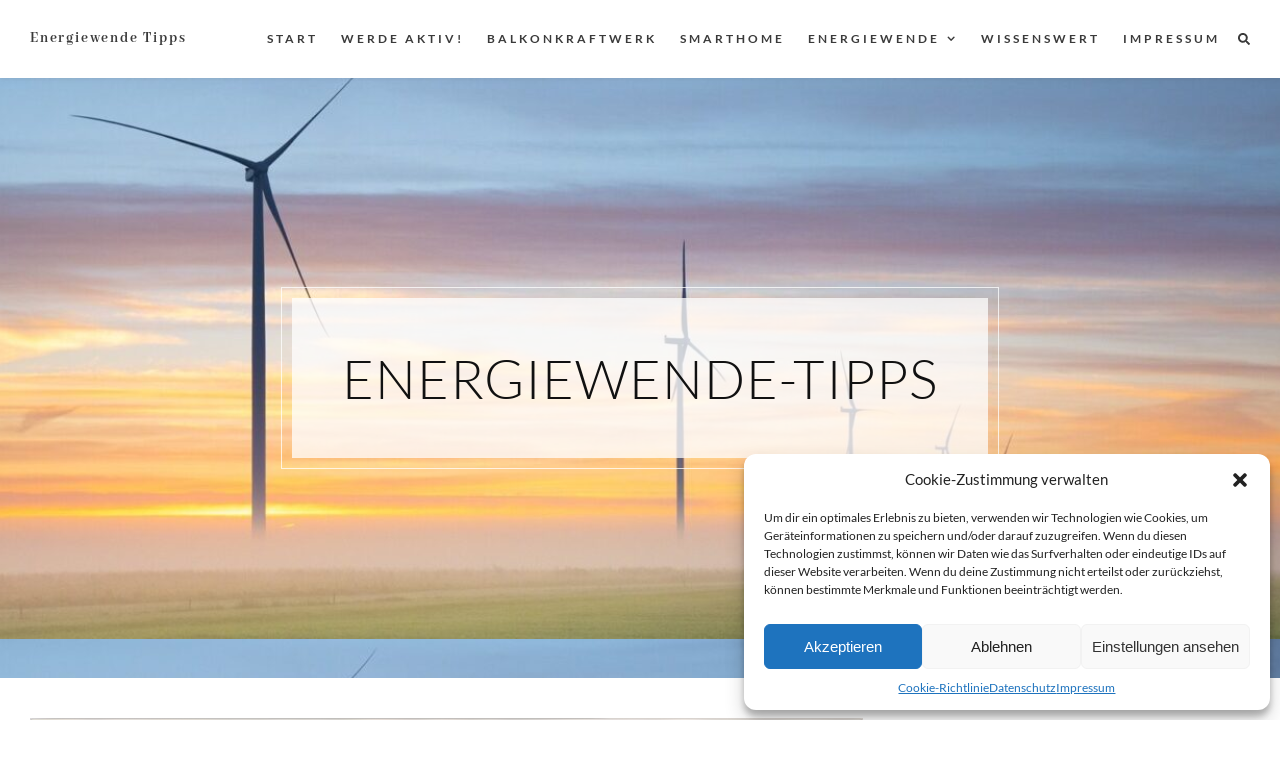

--- FILE ---
content_type: text/html; charset=UTF-8
request_url: https://energiewende-tipps.de/fotovoltaik-pflicht-fuer-gewerbeimmobilien/
body_size: 31713
content:
<!DOCTYPE html>
<html lang="de" prefix="og: https://ogp.me/ns#">
<head>
	<meta charset="UTF-8">
	<meta name="viewport" content="width=device-width, initial-scale=1.0, maximum-scale=1.0, user-scalable=no" />

		<style>img:is([sizes="auto" i], [sizes^="auto," i]) { contain-intrinsic-size: 3000px 1500px }</style>
	
<!-- Open Graph Meta Tags generated by Blog2Social 873 - https://www.blog2social.com -->
<meta property="og:title" content="Fotovoltaik-Pflicht für Gewerbeimmobilien ist überfällig"/>
<meta property="og:description" content="Warum ist eine Fotovoltaik-Pflicht für Gewerbeimmobilien längst überfällig? In meiner Heimatstadt Oppenheim wurde im Jahr 2017 eine neue, riesige Gewerbeimm"/>
<meta property="og:url" content="/fotovoltaik-pflicht-fuer-gewerbeimmobilien/"/>
<meta property="og:image:alt" content="Auch die Aldi-Filiale in Nierstein hat eine riesige Fotovoltaik-Anlage auf dem Dach. Aldi macht das von sich aus. Freiwillig. Ohne gesetzlichen Zwang. Du wirst bei Luftaufnahmen von Aldi-Filialen sehen, das fast alle Sonnenstrom auf dem Dach gewinnen. (Foto: Apple Maps)"/>
<meta property="og:image" content="https://energiewende-tipps.de/wp-content/uploads/2023/04/Aldi-Nierstein.png"/>
<meta property="og:image:width" content="2420" />
<meta property="og:image:height" content="1057" />
<meta property="og:image:type" content="image/png" />
<meta property="og:type" content="article"/>
<meta property="og:article:published_time" content="2023-04-04 09:39:08"/>
<meta property="og:article:modified_time" content="2023-08-14 11:04:37"/>
<meta property="og:article:tag" content="Balkonkraftwerk"/>
<meta property="og:article:tag" content="CO2"/>
<meta property="og:article:tag" content="CO2-Fußabdruck"/>
<meta property="og:article:tag" content="Energie"/>
<meta property="og:article:tag" content="Energiewende"/>
<meta property="og:article:tag" content="Fotovoltaik"/>
<meta property="og:article:tag" content="Klima"/>
<meta property="og:article:tag" content="Klimawandel"/>
<!-- Open Graph Meta Tags generated by Blog2Social 873 - https://www.blog2social.com -->

<!-- Twitter Card generated by Blog2Social 873 - https://www.blog2social.com -->
<meta name="twitter:card" content="summary">
<meta name="twitter:title" content="Fotovoltaik-Pflicht für Gewerbeimmobilien ist überfällig"/>
<meta name="twitter:description" content="Warum ist eine Fotovoltaik-Pflicht für Gewerbeimmobilien längst überfällig? In meiner Heimatstadt Oppenheim wurde im Jahr 2017 eine neue, riesige Gewerbeimm"/>
<meta name="twitter:image" content="https://energiewende-tipps.de/wp-content/uploads/2023/04/Aldi-Nierstein.png"/>
<meta name="twitter:image:alt" content="Auch die Aldi-Filiale in Nierstein hat eine riesige Fotovoltaik-Anlage auf dem Dach. Aldi macht das von sich aus. Freiwillig. Ohne gesetzlichen Zwang. Du wirst bei Luftaufnahmen von Aldi-Filialen sehen, das fast alle Sonnenstrom auf dem Dach gewinnen. (Foto: Apple Maps)"/>
<!-- Twitter Card generated by Blog2Social 873 - https://www.blog2social.com -->
<meta name="author" content="Andreas"/>

<!-- Suchmaschinen-Optimierung durch Rank Math PRO - https://rankmath.com/ -->
<title>Fotovoltaik-Pflicht für Gewerbeimmobilien ist überfällig</title>
<meta name="description" content="Eine Fotovoltaik-Pflicht für Gewerbeimmobilien ist längst überfällig. Zuviel gigantische Dachflächen aber auch Parkplätze bleiben ungenutzt."/>
<meta name="robots" content="follow, index, max-snippet:-1, max-video-preview:-1, max-image-preview:large"/>
<link rel="canonical" href="https://energiewende-tipps.de/fotovoltaik-pflicht-fuer-gewerbeimmobilien/" />
<meta property="og:locale" content="de_DE" />
<meta property="og:type" content="article" />
<meta property="og:title" content="Fotovoltaik-Pflicht für Gewerbeimmobilien ist überfällig" />
<meta property="og:description" content="Eine Fotovoltaik-Pflicht für Gewerbeimmobilien ist längst überfällig. Zuviel gigantische Dachflächen aber auch Parkplätze bleiben ungenutzt." />
<meta property="og:url" content="https://energiewende-tipps.de/fotovoltaik-pflicht-fuer-gewerbeimmobilien/" />
<meta property="og:site_name" content="Energiewende Tipps" />
<meta property="article:author" content="https://www.facebook.com/AndreasLerg" />
<meta property="article:tag" content="Balkonkraftwerk" />
<meta property="article:tag" content="CO2" />
<meta property="article:tag" content="CO2-Fußabdruck" />
<meta property="article:tag" content="Energie" />
<meta property="article:tag" content="Energiewende" />
<meta property="article:tag" content="Fotovoltaik" />
<meta property="article:tag" content="Klima" />
<meta property="article:tag" content="Klimawandel" />
<meta property="article:section" content="Energiewende" />
<meta property="og:updated_time" content="2023-08-14T11:04:37+00:00" />
<meta property="og:image" content="https://i0.wp.com/energiewende-tipps.de/wp-content/uploads/2023/04/Aldi-Nierstein.png" />
<meta property="og:image:secure_url" content="https://i0.wp.com/energiewende-tipps.de/wp-content/uploads/2023/04/Aldi-Nierstein.png" />
<meta property="og:image:width" content="960" />
<meta property="og:image:height" content="419" />
<meta property="og:image:alt" content="Auch die Aldi-Filiale in Nierstein hat eine riesige Fotovoltaik-Anlage auf dem Dach. Aldi macht das von sich aus. Freiwillig. Ohne gesetzlichen Zwang. Du wirst bei Luftaufnahmen von Aldi-Filialen sehen, das fast alle Sonnenstrom auf dem Dach gewinnen. (Foto: Apple Maps)" />
<meta property="og:image:type" content="image/png" />
<meta property="article:published_time" content="2023-04-04T09:39:08+00:00" />
<meta property="article:modified_time" content="2023-08-14T11:04:37+00:00" />
<meta name="twitter:card" content="summary_large_image" />
<meta name="twitter:title" content="Fotovoltaik-Pflicht für Gewerbeimmobilien ist überfällig" />
<meta name="twitter:description" content="Eine Fotovoltaik-Pflicht für Gewerbeimmobilien ist längst überfällig. Zuviel gigantische Dachflächen aber auch Parkplätze bleiben ungenutzt." />
<meta name="twitter:creator" content="@andreas_lerg" />
<meta name="twitter:image" content="https://i0.wp.com/energiewende-tipps.de/wp-content/uploads/2023/04/Aldi-Nierstein.png" />
<meta name="twitter:label1" content="Verfasst von" />
<meta name="twitter:data1" content="Andreas" />
<meta name="twitter:label2" content="Lesedauer" />
<meta name="twitter:data2" content="4 Minuten" />
<script type="application/ld+json" class="rank-math-schema-pro">{"@context":"https://schema.org","@graph":[{"@type":["Person","Organization"],"@id":"https://energiewende-tipps.de/#person","name":"Andreas","logo":{"@type":"ImageObject","@id":"https://energiewende-tipps.de/#logo","url":"https://energiewende-tipps.de/wp-content/uploads/2023/02/ALERG.jpg","contentUrl":"https://energiewende-tipps.de/wp-content/uploads/2023/02/ALERG.jpg","caption":"Energiewende Tipps","inLanguage":"de","width":"276","height":"183"},"image":{"@type":"ImageObject","@id":"https://energiewende-tipps.de/#logo","url":"https://energiewende-tipps.de/wp-content/uploads/2023/02/ALERG.jpg","contentUrl":"https://energiewende-tipps.de/wp-content/uploads/2023/02/ALERG.jpg","caption":"Energiewende Tipps","inLanguage":"de","width":"276","height":"183"}},{"@type":"WebSite","@id":"https://energiewende-tipps.de/#website","url":"https://energiewende-tipps.de","name":"Energiewende Tipps","publisher":{"@id":"https://energiewende-tipps.de/#person"},"inLanguage":"de"},{"@type":"ImageObject","@id":"https://i0.wp.com/energiewende-tipps.de/wp-content/uploads/2023/04/Aldi-Nierstein.png?fit=2420%2C1057&amp;ssl=1","url":"https://i0.wp.com/energiewende-tipps.de/wp-content/uploads/2023/04/Aldi-Nierstein.png?fit=2420%2C1057&amp;ssl=1","width":"2420","height":"1057","caption":"Auch die Aldi-Filiale in Nierstein hat eine riesige Fotovoltaik-Anlage auf dem Dach. Aldi macht das von sich aus. Freiwillig. Ohne gesetzlichen Zwang. Du wirst bei Luftaufnahmen von Aldi-Filialen sehen, das fast alle Sonnenstrom auf dem Dach gewinnen. (Foto: Apple Maps)","inLanguage":"de"},{"@type":"BreadcrumbList","@id":"https://energiewende-tipps.de/fotovoltaik-pflicht-fuer-gewerbeimmobilien/#breadcrumb","itemListElement":[{"@type":"ListItem","position":"1","item":{"@id":"https://energiewende-tipps.de","name":"Startseite"}},{"@type":"ListItem","position":"2","item":{"@id":"https://energiewende-tipps.de/fotovoltaik-pflicht-fuer-gewerbeimmobilien/","name":"Fotovoltaik-Pflicht f\u00fcr Gewerbeimmobilien ist \u00fcberf\u00e4llig"}}]},{"@type":"WebPage","@id":"https://energiewende-tipps.de/fotovoltaik-pflicht-fuer-gewerbeimmobilien/#webpage","url":"https://energiewende-tipps.de/fotovoltaik-pflicht-fuer-gewerbeimmobilien/","name":"Fotovoltaik-Pflicht f\u00fcr Gewerbeimmobilien ist \u00fcberf\u00e4llig","datePublished":"2023-04-04T09:39:08+00:00","dateModified":"2023-08-14T11:04:37+00:00","isPartOf":{"@id":"https://energiewende-tipps.de/#website"},"primaryImageOfPage":{"@id":"https://i0.wp.com/energiewende-tipps.de/wp-content/uploads/2023/04/Aldi-Nierstein.png?fit=2420%2C1057&amp;ssl=1"},"inLanguage":"de","breadcrumb":{"@id":"https://energiewende-tipps.de/fotovoltaik-pflicht-fuer-gewerbeimmobilien/#breadcrumb"}},{"@type":"Person","@id":"https://energiewende-tipps.de/author/andreas/","name":"Andreas","url":"https://energiewende-tipps.de/author/andreas/","image":{"@type":"ImageObject","@id":"https://secure.gravatar.com/avatar/720004db3537ca45f7acc21584ccf8a1947cb3cbd0857c800c575b01a5ad3ba1?s=96&amp;d=mm&amp;r=g","url":"https://secure.gravatar.com/avatar/720004db3537ca45f7acc21584ccf8a1947cb3cbd0857c800c575b01a5ad3ba1?s=96&amp;d=mm&amp;r=g","caption":"Andreas","inLanguage":"de"},"sameAs":["https://energiewende-tipps.de","https://www.facebook.com/AndreasLerg","https://twitter.com/https://twitter.com/andreas_lerg","https://www.instagram.com/andreasunterwegs"]},{"@type":"NewsArticle","headline":"Fotovoltaik-Pflicht f\u00fcr Gewerbeimmobilien ist \u00fcberf\u00e4llig","keywords":"Fotovoltaik-Pflicht","datePublished":"2023-04-04T09:39:08+00:00","dateModified":"2023-08-14T11:04:37+00:00","author":{"@id":"https://energiewende-tipps.de/author/andreas/","name":"Andreas"},"publisher":{"@id":"https://energiewende-tipps.de/#person"},"description":"Eine Fotovoltaik-Pflicht f\u00fcr Gewerbeimmobilien ist l\u00e4ngst \u00fcberf\u00e4llig. Zuviel gigantische Dachfl\u00e4chen aber auch Parkpl\u00e4tze bleiben ungenutzt.","copyrightYear":"2023","copyrightHolder":{"@id":"https://energiewende-tipps.de/#person"},"name":"Fotovoltaik-Pflicht f\u00fcr Gewerbeimmobilien ist \u00fcberf\u00e4llig","@id":"https://energiewende-tipps.de/fotovoltaik-pflicht-fuer-gewerbeimmobilien/#richSnippet","isPartOf":{"@id":"https://energiewende-tipps.de/fotovoltaik-pflicht-fuer-gewerbeimmobilien/#webpage"},"image":{"@id":"https://i0.wp.com/energiewende-tipps.de/wp-content/uploads/2023/04/Aldi-Nierstein.png?fit=2420%2C1057&amp;ssl=1"},"inLanguage":"de","mainEntityOfPage":{"@id":"https://energiewende-tipps.de/fotovoltaik-pflicht-fuer-gewerbeimmobilien/#webpage"}}]}</script>
<!-- /Rank Math WordPress SEO Plugin -->

<link rel='dns-prefetch' href='//www.googletagmanager.com' />
<link rel='dns-prefetch' href='//stats.wp.com' />

<link rel='preconnect' href='//i0.wp.com' />
<link rel='preconnect' href='//c0.wp.com' />
<link rel="alternate" type="application/rss+xml" title="Energiewende Tipps &raquo; Feed" href="https://energiewende-tipps.de/feed/" />
<link rel="alternate" type="application/rss+xml" title="Energiewende Tipps &raquo; Kommentar-Feed" href="https://energiewende-tipps.de/comments/feed/" />
<link rel="alternate" type="application/rss+xml" title="Energiewende Tipps &raquo; Fotovoltaik-Pflicht für Gewerbeimmobilien ist überfällig-Kommentar-Feed" href="https://energiewende-tipps.de/fotovoltaik-pflicht-fuer-gewerbeimmobilien/feed/" />
<script type="text/javascript">
/* <![CDATA[ */
window._wpemojiSettings = {"baseUrl":"https:\/\/s.w.org\/images\/core\/emoji\/16.0.1\/72x72\/","ext":".png","svgUrl":"https:\/\/s.w.org\/images\/core\/emoji\/16.0.1\/svg\/","svgExt":".svg","source":{"concatemoji":"https:\/\/energiewende-tipps.de\/wp-includes\/js\/wp-emoji-release.min.js?ver=6.8.3"}};
/*! This file is auto-generated */
!function(s,n){var o,i,e;function c(e){try{var t={supportTests:e,timestamp:(new Date).valueOf()};sessionStorage.setItem(o,JSON.stringify(t))}catch(e){}}function p(e,t,n){e.clearRect(0,0,e.canvas.width,e.canvas.height),e.fillText(t,0,0);var t=new Uint32Array(e.getImageData(0,0,e.canvas.width,e.canvas.height).data),a=(e.clearRect(0,0,e.canvas.width,e.canvas.height),e.fillText(n,0,0),new Uint32Array(e.getImageData(0,0,e.canvas.width,e.canvas.height).data));return t.every(function(e,t){return e===a[t]})}function u(e,t){e.clearRect(0,0,e.canvas.width,e.canvas.height),e.fillText(t,0,0);for(var n=e.getImageData(16,16,1,1),a=0;a<n.data.length;a++)if(0!==n.data[a])return!1;return!0}function f(e,t,n,a){switch(t){case"flag":return n(e,"\ud83c\udff3\ufe0f\u200d\u26a7\ufe0f","\ud83c\udff3\ufe0f\u200b\u26a7\ufe0f")?!1:!n(e,"\ud83c\udde8\ud83c\uddf6","\ud83c\udde8\u200b\ud83c\uddf6")&&!n(e,"\ud83c\udff4\udb40\udc67\udb40\udc62\udb40\udc65\udb40\udc6e\udb40\udc67\udb40\udc7f","\ud83c\udff4\u200b\udb40\udc67\u200b\udb40\udc62\u200b\udb40\udc65\u200b\udb40\udc6e\u200b\udb40\udc67\u200b\udb40\udc7f");case"emoji":return!a(e,"\ud83e\udedf")}return!1}function g(e,t,n,a){var r="undefined"!=typeof WorkerGlobalScope&&self instanceof WorkerGlobalScope?new OffscreenCanvas(300,150):s.createElement("canvas"),o=r.getContext("2d",{willReadFrequently:!0}),i=(o.textBaseline="top",o.font="600 32px Arial",{});return e.forEach(function(e){i[e]=t(o,e,n,a)}),i}function t(e){var t=s.createElement("script");t.src=e,t.defer=!0,s.head.appendChild(t)}"undefined"!=typeof Promise&&(o="wpEmojiSettingsSupports",i=["flag","emoji"],n.supports={everything:!0,everythingExceptFlag:!0},e=new Promise(function(e){s.addEventListener("DOMContentLoaded",e,{once:!0})}),new Promise(function(t){var n=function(){try{var e=JSON.parse(sessionStorage.getItem(o));if("object"==typeof e&&"number"==typeof e.timestamp&&(new Date).valueOf()<e.timestamp+604800&&"object"==typeof e.supportTests)return e.supportTests}catch(e){}return null}();if(!n){if("undefined"!=typeof Worker&&"undefined"!=typeof OffscreenCanvas&&"undefined"!=typeof URL&&URL.createObjectURL&&"undefined"!=typeof Blob)try{var e="postMessage("+g.toString()+"("+[JSON.stringify(i),f.toString(),p.toString(),u.toString()].join(",")+"));",a=new Blob([e],{type:"text/javascript"}),r=new Worker(URL.createObjectURL(a),{name:"wpTestEmojiSupports"});return void(r.onmessage=function(e){c(n=e.data),r.terminate(),t(n)})}catch(e){}c(n=g(i,f,p,u))}t(n)}).then(function(e){for(var t in e)n.supports[t]=e[t],n.supports.everything=n.supports.everything&&n.supports[t],"flag"!==t&&(n.supports.everythingExceptFlag=n.supports.everythingExceptFlag&&n.supports[t]);n.supports.everythingExceptFlag=n.supports.everythingExceptFlag&&!n.supports.flag,n.DOMReady=!1,n.readyCallback=function(){n.DOMReady=!0}}).then(function(){return e}).then(function(){var e;n.supports.everything||(n.readyCallback(),(e=n.source||{}).concatemoji?t(e.concatemoji):e.wpemoji&&e.twemoji&&(t(e.twemoji),t(e.wpemoji)))}))}((window,document),window._wpemojiSettings);
/* ]]> */
</script>
<link rel='stylesheet' id='jetpack_related-posts-css' href='https://c0.wp.com/p/jetpack/15.4/modules/related-posts/related-posts.css' type='text/css' media='all' />
<style id='wp-emoji-styles-inline-css' type='text/css'>

	img.wp-smiley, img.emoji {
		display: inline !important;
		border: none !important;
		box-shadow: none !important;
		height: 1em !important;
		width: 1em !important;
		margin: 0 0.07em !important;
		vertical-align: -0.1em !important;
		background: none !important;
		padding: 0 !important;
	}
</style>
<link rel='stylesheet' id='wp-block-library-css' href='https://c0.wp.com/c/6.8.3/wp-includes/css/dist/block-library/style.min.css' type='text/css' media='all' />
<style id='classic-theme-styles-inline-css' type='text/css'>
/*! This file is auto-generated */
.wp-block-button__link{color:#fff;background-color:#32373c;border-radius:9999px;box-shadow:none;text-decoration:none;padding:calc(.667em + 2px) calc(1.333em + 2px);font-size:1.125em}.wp-block-file__button{background:#32373c;color:#fff;text-decoration:none}
</style>
<link rel='stylesheet' id='mediaelement-css' href='https://c0.wp.com/c/6.8.3/wp-includes/js/mediaelement/mediaelementplayer-legacy.min.css' type='text/css' media='all' />
<link rel='stylesheet' id='wp-mediaelement-css' href='https://c0.wp.com/c/6.8.3/wp-includes/js/mediaelement/wp-mediaelement.min.css' type='text/css' media='all' />
<style id='jetpack-sharing-buttons-style-inline-css' type='text/css'>
.jetpack-sharing-buttons__services-list{display:flex;flex-direction:row;flex-wrap:wrap;gap:0;list-style-type:none;margin:5px;padding:0}.jetpack-sharing-buttons__services-list.has-small-icon-size{font-size:12px}.jetpack-sharing-buttons__services-list.has-normal-icon-size{font-size:16px}.jetpack-sharing-buttons__services-list.has-large-icon-size{font-size:24px}.jetpack-sharing-buttons__services-list.has-huge-icon-size{font-size:36px}@media print{.jetpack-sharing-buttons__services-list{display:none!important}}.editor-styles-wrapper .wp-block-jetpack-sharing-buttons{gap:0;padding-inline-start:0}ul.jetpack-sharing-buttons__services-list.has-background{padding:1.25em 2.375em}
</style>
<link rel='stylesheet' id='coblocks-frontend-css' href='https://energiewende-tipps.de/wp-content/plugins/coblocks/dist/style-coblocks-1.css?ver=3.1.16' type='text/css' media='all' />
<link rel='stylesheet' id='coblocks-extensions-css' href='https://energiewende-tipps.de/wp-content/plugins/coblocks/dist/style-coblocks-extensions.css?ver=3.1.16' type='text/css' media='all' />
<link rel='stylesheet' id='coblocks-animation-css' href='https://energiewende-tipps.de/wp-content/plugins/coblocks/dist/style-coblocks-animation.css?ver=2677611078ee87eb3b1c' type='text/css' media='all' />
<link rel='stylesheet' id='vgw-metis-sidebar-style-css' href='https://energiewende-tipps.de/wp-content/plugins/vgw-metis/includes/actions/../../admin/css/vgw-metis-sidebar.css?ver=1.0' type='text/css' media='all' />
<style id='global-styles-inline-css' type='text/css'>
:root{--wp--preset--aspect-ratio--square: 1;--wp--preset--aspect-ratio--4-3: 4/3;--wp--preset--aspect-ratio--3-4: 3/4;--wp--preset--aspect-ratio--3-2: 3/2;--wp--preset--aspect-ratio--2-3: 2/3;--wp--preset--aspect-ratio--16-9: 16/9;--wp--preset--aspect-ratio--9-16: 9/16;--wp--preset--color--black: #000000;--wp--preset--color--cyan-bluish-gray: #abb8c3;--wp--preset--color--white: #ffffff;--wp--preset--color--pale-pink: #f78da7;--wp--preset--color--vivid-red: #cf2e2e;--wp--preset--color--luminous-vivid-orange: #ff6900;--wp--preset--color--luminous-vivid-amber: #fcb900;--wp--preset--color--light-green-cyan: #7bdcb5;--wp--preset--color--vivid-green-cyan: #00d084;--wp--preset--color--pale-cyan-blue: #8ed1fc;--wp--preset--color--vivid-cyan-blue: #0693e3;--wp--preset--color--vivid-purple: #9b51e0;--wp--preset--gradient--vivid-cyan-blue-to-vivid-purple: linear-gradient(135deg,rgba(6,147,227,1) 0%,rgb(155,81,224) 100%);--wp--preset--gradient--light-green-cyan-to-vivid-green-cyan: linear-gradient(135deg,rgb(122,220,180) 0%,rgb(0,208,130) 100%);--wp--preset--gradient--luminous-vivid-amber-to-luminous-vivid-orange: linear-gradient(135deg,rgba(252,185,0,1) 0%,rgba(255,105,0,1) 100%);--wp--preset--gradient--luminous-vivid-orange-to-vivid-red: linear-gradient(135deg,rgba(255,105,0,1) 0%,rgb(207,46,46) 100%);--wp--preset--gradient--very-light-gray-to-cyan-bluish-gray: linear-gradient(135deg,rgb(238,238,238) 0%,rgb(169,184,195) 100%);--wp--preset--gradient--cool-to-warm-spectrum: linear-gradient(135deg,rgb(74,234,220) 0%,rgb(151,120,209) 20%,rgb(207,42,186) 40%,rgb(238,44,130) 60%,rgb(251,105,98) 80%,rgb(254,248,76) 100%);--wp--preset--gradient--blush-light-purple: linear-gradient(135deg,rgb(255,206,236) 0%,rgb(152,150,240) 100%);--wp--preset--gradient--blush-bordeaux: linear-gradient(135deg,rgb(254,205,165) 0%,rgb(254,45,45) 50%,rgb(107,0,62) 100%);--wp--preset--gradient--luminous-dusk: linear-gradient(135deg,rgb(255,203,112) 0%,rgb(199,81,192) 50%,rgb(65,88,208) 100%);--wp--preset--gradient--pale-ocean: linear-gradient(135deg,rgb(255,245,203) 0%,rgb(182,227,212) 50%,rgb(51,167,181) 100%);--wp--preset--gradient--electric-grass: linear-gradient(135deg,rgb(202,248,128) 0%,rgb(113,206,126) 100%);--wp--preset--gradient--midnight: linear-gradient(135deg,rgb(2,3,129) 0%,rgb(40,116,252) 100%);--wp--preset--font-size--small: 13px;--wp--preset--font-size--medium: 20px;--wp--preset--font-size--large: 36px;--wp--preset--font-size--x-large: 42px;--wp--preset--spacing--20: 0.44rem;--wp--preset--spacing--30: 0.67rem;--wp--preset--spacing--40: 1rem;--wp--preset--spacing--50: 1.5rem;--wp--preset--spacing--60: 2.25rem;--wp--preset--spacing--70: 3.38rem;--wp--preset--spacing--80: 5.06rem;--wp--preset--shadow--natural: 6px 6px 9px rgba(0, 0, 0, 0.2);--wp--preset--shadow--deep: 12px 12px 50px rgba(0, 0, 0, 0.4);--wp--preset--shadow--sharp: 6px 6px 0px rgba(0, 0, 0, 0.2);--wp--preset--shadow--outlined: 6px 6px 0px -3px rgba(255, 255, 255, 1), 6px 6px rgba(0, 0, 0, 1);--wp--preset--shadow--crisp: 6px 6px 0px rgba(0, 0, 0, 1);}:where(.is-layout-flex){gap: 0.5em;}:where(.is-layout-grid){gap: 0.5em;}body .is-layout-flex{display: flex;}.is-layout-flex{flex-wrap: wrap;align-items: center;}.is-layout-flex > :is(*, div){margin: 0;}body .is-layout-grid{display: grid;}.is-layout-grid > :is(*, div){margin: 0;}:where(.wp-block-columns.is-layout-flex){gap: 2em;}:where(.wp-block-columns.is-layout-grid){gap: 2em;}:where(.wp-block-post-template.is-layout-flex){gap: 1.25em;}:where(.wp-block-post-template.is-layout-grid){gap: 1.25em;}.has-black-color{color: var(--wp--preset--color--black) !important;}.has-cyan-bluish-gray-color{color: var(--wp--preset--color--cyan-bluish-gray) !important;}.has-white-color{color: var(--wp--preset--color--white) !important;}.has-pale-pink-color{color: var(--wp--preset--color--pale-pink) !important;}.has-vivid-red-color{color: var(--wp--preset--color--vivid-red) !important;}.has-luminous-vivid-orange-color{color: var(--wp--preset--color--luminous-vivid-orange) !important;}.has-luminous-vivid-amber-color{color: var(--wp--preset--color--luminous-vivid-amber) !important;}.has-light-green-cyan-color{color: var(--wp--preset--color--light-green-cyan) !important;}.has-vivid-green-cyan-color{color: var(--wp--preset--color--vivid-green-cyan) !important;}.has-pale-cyan-blue-color{color: var(--wp--preset--color--pale-cyan-blue) !important;}.has-vivid-cyan-blue-color{color: var(--wp--preset--color--vivid-cyan-blue) !important;}.has-vivid-purple-color{color: var(--wp--preset--color--vivid-purple) !important;}.has-black-background-color{background-color: var(--wp--preset--color--black) !important;}.has-cyan-bluish-gray-background-color{background-color: var(--wp--preset--color--cyan-bluish-gray) !important;}.has-white-background-color{background-color: var(--wp--preset--color--white) !important;}.has-pale-pink-background-color{background-color: var(--wp--preset--color--pale-pink) !important;}.has-vivid-red-background-color{background-color: var(--wp--preset--color--vivid-red) !important;}.has-luminous-vivid-orange-background-color{background-color: var(--wp--preset--color--luminous-vivid-orange) !important;}.has-luminous-vivid-amber-background-color{background-color: var(--wp--preset--color--luminous-vivid-amber) !important;}.has-light-green-cyan-background-color{background-color: var(--wp--preset--color--light-green-cyan) !important;}.has-vivid-green-cyan-background-color{background-color: var(--wp--preset--color--vivid-green-cyan) !important;}.has-pale-cyan-blue-background-color{background-color: var(--wp--preset--color--pale-cyan-blue) !important;}.has-vivid-cyan-blue-background-color{background-color: var(--wp--preset--color--vivid-cyan-blue) !important;}.has-vivid-purple-background-color{background-color: var(--wp--preset--color--vivid-purple) !important;}.has-black-border-color{border-color: var(--wp--preset--color--black) !important;}.has-cyan-bluish-gray-border-color{border-color: var(--wp--preset--color--cyan-bluish-gray) !important;}.has-white-border-color{border-color: var(--wp--preset--color--white) !important;}.has-pale-pink-border-color{border-color: var(--wp--preset--color--pale-pink) !important;}.has-vivid-red-border-color{border-color: var(--wp--preset--color--vivid-red) !important;}.has-luminous-vivid-orange-border-color{border-color: var(--wp--preset--color--luminous-vivid-orange) !important;}.has-luminous-vivid-amber-border-color{border-color: var(--wp--preset--color--luminous-vivid-amber) !important;}.has-light-green-cyan-border-color{border-color: var(--wp--preset--color--light-green-cyan) !important;}.has-vivid-green-cyan-border-color{border-color: var(--wp--preset--color--vivid-green-cyan) !important;}.has-pale-cyan-blue-border-color{border-color: var(--wp--preset--color--pale-cyan-blue) !important;}.has-vivid-cyan-blue-border-color{border-color: var(--wp--preset--color--vivid-cyan-blue) !important;}.has-vivid-purple-border-color{border-color: var(--wp--preset--color--vivid-purple) !important;}.has-vivid-cyan-blue-to-vivid-purple-gradient-background{background: var(--wp--preset--gradient--vivid-cyan-blue-to-vivid-purple) !important;}.has-light-green-cyan-to-vivid-green-cyan-gradient-background{background: var(--wp--preset--gradient--light-green-cyan-to-vivid-green-cyan) !important;}.has-luminous-vivid-amber-to-luminous-vivid-orange-gradient-background{background: var(--wp--preset--gradient--luminous-vivid-amber-to-luminous-vivid-orange) !important;}.has-luminous-vivid-orange-to-vivid-red-gradient-background{background: var(--wp--preset--gradient--luminous-vivid-orange-to-vivid-red) !important;}.has-very-light-gray-to-cyan-bluish-gray-gradient-background{background: var(--wp--preset--gradient--very-light-gray-to-cyan-bluish-gray) !important;}.has-cool-to-warm-spectrum-gradient-background{background: var(--wp--preset--gradient--cool-to-warm-spectrum) !important;}.has-blush-light-purple-gradient-background{background: var(--wp--preset--gradient--blush-light-purple) !important;}.has-blush-bordeaux-gradient-background{background: var(--wp--preset--gradient--blush-bordeaux) !important;}.has-luminous-dusk-gradient-background{background: var(--wp--preset--gradient--luminous-dusk) !important;}.has-pale-ocean-gradient-background{background: var(--wp--preset--gradient--pale-ocean) !important;}.has-electric-grass-gradient-background{background: var(--wp--preset--gradient--electric-grass) !important;}.has-midnight-gradient-background{background: var(--wp--preset--gradient--midnight) !important;}.has-small-font-size{font-size: var(--wp--preset--font-size--small) !important;}.has-medium-font-size{font-size: var(--wp--preset--font-size--medium) !important;}.has-large-font-size{font-size: var(--wp--preset--font-size--large) !important;}.has-x-large-font-size{font-size: var(--wp--preset--font-size--x-large) !important;}
:where(.wp-block-post-template.is-layout-flex){gap: 1.25em;}:where(.wp-block-post-template.is-layout-grid){gap: 1.25em;}
:where(.wp-block-columns.is-layout-flex){gap: 2em;}:where(.wp-block-columns.is-layout-grid){gap: 2em;}
:root :where(.wp-block-pullquote){font-size: 1.5em;line-height: 1.6;}
</style>
<link rel='stylesheet' id='cmplz-general-css' href='https://energiewende-tipps.de/wp-content/plugins/complianz-gdpr/assets/css/cookieblocker.min.css?ver=1765976161' type='text/css' media='all' />
<link rel='stylesheet' id='wp-components-css' href='https://c0.wp.com/c/6.8.3/wp-includes/css/dist/components/style.min.css' type='text/css' media='all' />
<link rel='stylesheet' id='godaddy-styles-css' href='https://energiewende-tipps.de/wp-content/mu-plugins/vendor/wpex/godaddy-launch/includes/Dependencies/GoDaddy/Styles/build/latest.css?ver=2.0.2' type='text/css' media='all' />
<link rel='stylesheet' id='ez-toc-css' href='https://energiewende-tipps.de/wp-content/plugins/easy-table-of-contents/assets/css/screen.min.css?ver=2.0.80' type='text/css' media='all' />
<style id='ez-toc-inline-css' type='text/css'>
div#ez-toc-container .ez-toc-title {font-size: 120%;}div#ez-toc-container .ez-toc-title {font-weight: 500;}div#ez-toc-container ul li , div#ez-toc-container ul li a {font-size: 95%;}div#ez-toc-container ul li , div#ez-toc-container ul li a {font-weight: 500;}div#ez-toc-container nav ul ul li {font-size: 90%;}.ez-toc-box-title {font-weight: bold; margin-bottom: 10px; text-align: center; text-transform: uppercase; letter-spacing: 1px; color: #666; padding-bottom: 5px;position:absolute;top:-4%;left:5%;background-color: inherit;transition: top 0.3s ease;}.ez-toc-box-title.toc-closed {top:-25%;}
.ez-toc-container-direction {direction: ltr;}.ez-toc-counter ul{counter-reset: item ;}.ez-toc-counter nav ul li a::before {content: counters(item, '.', decimal) '. ';display: inline-block;counter-increment: item;flex-grow: 0;flex-shrink: 0;margin-right: .2em; float: left; }.ez-toc-widget-direction {direction: ltr;}.ez-toc-widget-container ul{counter-reset: item ;}.ez-toc-widget-container nav ul li a::before {content: counters(item, '.', decimal) '. ';display: inline-block;counter-increment: item;flex-grow: 0;flex-shrink: 0;margin-right: .2em; float: left; }
</style>
<link rel='stylesheet' id='kayn-style-css' href='https://energiewende-tipps.de/wp-content/themes/kayn-pro-premium/style.css?ver=1.0' type='text/css' media='all' />
<link rel='stylesheet' id='kayn-responsive-css' href='https://energiewende-tipps.de/wp-content/themes/kayn-pro-premium/assets/css/responsive.css?ver=1.0' type='text/css' media='all' />
<link rel='stylesheet' id='fontello-css' href='https://energiewende-tipps.de/wp-content/themes/kayn-pro-premium/assets/css/fontello.css?ver=1.0' type='text/css' media='all' />
<link rel='stylesheet' id='slick-css' href='https://energiewende-tipps.de/wp-content/themes/kayn-pro-premium/assets/css/slick.css?ver=6.8.3' type='text/css' media='all' />
<link rel='stylesheet' id='scrollbar-css' href='https://energiewende-tipps.de/wp-content/themes/kayn-pro-premium/assets/css/perfect-scrollbar.css?ver=6.8.3' type='text/css' media='all' />
<link rel='stylesheet' id='kayn_enqueue_Abhaya_Libre-css' href='//energiewende-tipps.de/wp-content/uploads/omgf/kayn_enqueue_abhaya_libre/kayn_enqueue_abhaya_libre.css?ver=1677538643' type='text/css' media='all' />
<link rel='stylesheet' id='kayn_enqueue_Lato-css' href='//energiewende-tipps.de/wp-content/uploads/omgf/kayn_enqueue_lato/kayn_enqueue_lato.css?ver=1677538643' type='text/css' media='all' />
<link rel='stylesheet' id='newsletter-css' href='https://energiewende-tipps.de/wp-content/plugins/newsletter/style.css?ver=9.1.0' type='text/css' media='all' />
<link rel='stylesheet' id='atkp-styles-css' href='https://energiewende-tipps.de/wp-content/plugins/affiliate-toolkit-starter/dist/style.css?ver=6.8.3' type='text/css' media='all' />
<style id='atkp-styles-inline-css' type='text/css'>
/* Begin (global) */
.atkp-container a, .atkp-container a:visited { color: #2271b1}
.atkp-container a:hover { color: #111}
 .atkp-moreoffersinfo a,  .atkp-moreoffersinfo a:visited { color: #2271b1}  .atkp-moreoffersinfo a:hover { color: #2271b1;}
.atkp-listprice { color: #808080 !important; } 
.atkp-saleprice { color: #00000 !important; } 
.atkp-savedamount { color: #8b0000 !important; } 
.atkp-ribbon span { background: #E47911 !important; } 
.atkp-box { background-color:#ffff; border: 1px solid #ececec; border-radius: 5px; color: #111 }
.atkp-box .atkp-predicate-highlight1, .atkp-box .atkp-predicate-highlight2, .atkp-box .atkp-predicate-highlight3 {border-radius: 5px 5px   0 0;}
.atkp-button {
							    margin: 0 auto;
							    padding: 5px 15px;font-size:14px;
							    display: inline-block;
							    background-color: #f0c14b;
							    border: 1px solid #f0c14b;
							    color: #111 !important;
							    font-weight: 400;
							    -webkit-border-radius: 5px;
							    border-radius: 5px;
							    -webkit-transition: all 0.3s ease-in-out;
							    -moz-transition: all 0.3s ease-in-out;
							    transition: all 0.3s ease-in-out;
							    text-decoration: none !important;							
							}
							
							 .atkp-button:hover {
							    background-color: #f7dfa5;
							    text-decoration: none;
							}
.atkp-secondbutton {
							    margin: 0 auto;
							    padding: 5px 15px;
							    display: inline-block;
							    background-color: #f0c14b;
							    border: 1px solid #f0c14b;
							    color: #333333 !important;
							    font-weight: 400;
							    -webkit-border-radius: 5px;
							    border-radius: 5px;
							    -webkit-transition: all 0.3s ease-in-out;
							    -moz-transition: all 0.3s ease-in-out;
							    transition: all 0.3s ease-in-out;
							    text-decoration: none !important;							
							}
							
							 .atkp-secondbutton:hover {
							    background-color: #f7dfa5;
							    text-decoration: none;
							}
 .atkp-producttable-button a {
								    width: 100%;
								    padding-left: 0px;
								    padding-right: 0px;
								}
/* End (global) */

</style>
<script type="text/javascript" id="jetpack_related-posts-js-extra">
/* <![CDATA[ */
var related_posts_js_options = {"post_heading":"h4"};
/* ]]> */
</script>
<script type="text/javascript" src="https://c0.wp.com/p/jetpack/15.4/_inc/build/related-posts/related-posts.min.js" id="jetpack_related-posts-js"></script>
<script type="text/javascript" src="https://c0.wp.com/c/6.8.3/wp-includes/js/jquery/jquery.min.js" id="jquery-core-js"></script>
<script type="text/javascript" src="https://c0.wp.com/c/6.8.3/wp-includes/js/jquery/jquery-migrate.min.js" id="jquery-migrate-js"></script>
<script type="text/javascript" src="https://energiewende-tipps.de/wp-content/plugins/affiliate-toolkit-starter/dist/script.js?ver=6.8.3" id="atkp-scripts-js"></script>

<!-- Google Tag (gtac.js) durch Site-Kit hinzugefügt -->
<!-- Von Site Kit hinzugefügtes Google-Analytics-Snippet -->
<script type="text/javascript" src="https://www.googletagmanager.com/gtag/js?id=GT-NNVB8QZ" id="google_gtagjs-js" async></script>
<script type="text/javascript" id="google_gtagjs-js-after">
/* <![CDATA[ */
window.dataLayer = window.dataLayer || [];function gtag(){dataLayer.push(arguments);}
gtag("set","linker",{"domains":["energiewende-tipps.de"]});
gtag("js", new Date());
gtag("set", "developer_id.dZTNiMT", true);
gtag("config", "GT-NNVB8QZ");
/* ]]> */
</script>
<link rel="https://api.w.org/" href="https://energiewende-tipps.de/wp-json/" /><link rel="alternate" title="JSON" type="application/json" href="https://energiewende-tipps.de/wp-json/wp/v2/posts/1352" /><link rel="EditURI" type="application/rsd+xml" title="RSD" href="https://energiewende-tipps.de/xmlrpc.php?rsd" />
<link rel='shortlink' href='https://energiewende-tipps.de/?p=1352' />
<link rel="alternate" title="oEmbed (JSON)" type="application/json+oembed" href="https://energiewende-tipps.de/wp-json/oembed/1.0/embed?url=https%3A%2F%2Fenergiewende-tipps.de%2Ffotovoltaik-pflicht-fuer-gewerbeimmobilien%2F" />
<link rel="alternate" title="oEmbed (XML)" type="text/xml+oembed" href="https://energiewende-tipps.de/wp-json/oembed/1.0/embed?url=https%3A%2F%2Fenergiewende-tipps.de%2Ffotovoltaik-pflicht-fuer-gewerbeimmobilien%2F&#038;format=xml" />
<style type="text/css">.aawp .aawp-tb__row--highlight{background-color:#256aaf;}.aawp .aawp-tb__row--highlight{color:#256aaf;}.aawp .aawp-tb__row--highlight a{color:#256aaf;}</style><meta name="generator" content="Site Kit by Google 1.170.0" /><!-- VG Wort METIS WordPress Plugin v2.0.1 -->
	<style>img#wpstats{display:none}</style>
					<style>.cmplz-hidden {
					display: none !important;
				}</style><meta name="description" content="Eine Fotovoltaik-Pflicht für Gewerbeimmobilien ist längst überfällig. Zuviel gigantische Dachflächen aber auch Parkplätze bleiben ungenutzt.">
<meta property="og:image" content="https://i0.wp.com/energiewende-tipps.de/wp-content/uploads/2023/04/Aldi-Nierstein.png?fit=960%2C419&ssl=1"/><meta property="og:image:width" content="960"/><meta property="og:image:height" content="419"/><meta property="og:title" content="Fotovoltaik-Pflicht für Gewerbeimmobilien ist überfällig"/><meta property="og:description" content="Warum ist eine Fotovoltaik-Pflicht für Gewerbeimmobilien längst überfällig? In meiner Heimatstadt Oppenheim wurde im Jahr 2017 eine neue, riesige Gewerbeimmobilie fertiggestellt und eröffnet. Ankermieter dieses riesigen Gebäudekomplexes sind vor allem Kaufland, dann Takko, der DM-Drogerie-Markt, der Non-Food-Discounter Action, weiterhin der Tierbedarf-Händler Freßnapf und das Dänische Bettenlager, mittlerweile umbenannt in Jysk. Schaut Euch diese Luftaufnahme dieses&hellip;" /><meta property="og:url" content="https://energiewende-tipps.de/fotovoltaik-pflicht-fuer-gewerbeimmobilien/"/><meta property="og:type" content="website"><meta property="og:locale" content="de" /><meta property="og:site_name" content="Energiewende Tipps"/><style id="kayn_dynamic_css">body {background-color: #ffffff;}.header-text {color: #111;}.entry-header {background-color: #ffffff;}.header-text {background-color: rgba(255,255,255, 0.75);}.header-text-wrap {border-color: rgba(255,255,255, 0.75);}#main-nav,#main-menu .sub-menu,#main-nav #s {background-color: #ffffff;}.logo-wrap a,#main-nav a,#main-nav .svg-inline--fa,#main-nav #s,.instagram-title h2 {color: #3a3a3a;}#main-nav {box-shadow: 0px 1px 5px rgba(58,58,58, 0.1);}#main-menu .sub-menu,#main-menu .sub-menu a {border-color: rgba(58,58,58, 0.05);}#main-nav #s::-webkit-input-placeholder { /* Chrome/Opera/Safari */color: rgba(58,58,58, 0.7);}#main-nav #s::-moz-placeholder { /* Firefox 19+ */color: rgba(58,58,58, 0.7);}#main-nav #s:-ms-input-placeholder { /* IE 10+ */color: rgba(58,58,58, 0.7);}#main-nav #s:-moz-placeholder { /* Firefox 18- */color: rgba(58,58,58, 0.7);}#main-nav a:hover,#main-nav .svg-inline--fa:hover,#main-nav li.current-menu-item > a,#main-nav li.current-menu-ancestor > a,#main-nav .sub-menu li.current-menu-item > a,#main-nav .sub-menu li.current-menu-ancestor> a {color: #3a3a3a;}/* Background */.sidebar-alt,.main-content,.featured-slider-area,#featured-links,.page-content select,.page-content input,.page-content textarea,.portfolio-grid .post-likes-and-share a {background-color: #ffffff;}.page-content #featured-links h6,.instagram-title h2 {background-color: rgba(255,255,255, 0.85);}.kayn_promo_box_widget h6 {background-color: #ffffff;}.kayn_promo_box_widget .promo-box:after{border-color: #ffffff;}/* Text */.page-content,.page-content select,.page-content input,.page-content textarea,.page-content .post-author a,.page-content .kayn-widget a,.page-content .comment-author,.page-content #featured-links h6,.kayn_promo_box_widget h6 {color: #464646;}/* Title */blockquote,.page-content h1 a,.page-content h1,.page-content h2 a,.page-content a h2,.page-content h3,.page-content h4,.page-content h5,.page-content h5 a,.page-content h6,.page-content .author-description h4 a,.page-content .related-posts h4 a,.page-content .posts-pagination .previous-page a,.page-content .posts-pagination .next-page a,.page-content .portfolio-filters a,.page-content .portfolio-filters a:hover,.portfolio-grid .post-categories:hover,.portfolio-grid .post-categories a:hover,.portfolio-single .post-categories:hover,.portfolio-single .post-categories a:hover,.portfolio-grid .post-likes-and-share a:hover,.page-content .post-share a {color: #3a3a3a;}.page-content h1 a:hover,.page-content h2 a:hover,.page-content a h2:hover,.page-content h5 a:hover {color: rgba(58,58,58, 0.75);}/* Meta */.page-content .post-date,.page-content .post-comments,.page-content .meta-sep,.page-content .post-author,.page-content [data-layout*="list"] .post-author a,.page-content .related-post-date,.page-content .comment-meta a,.page-content .author-share a,.page-content .post-tags a,.page-content .tagcloud a,.portfolio-grid .post-categories,.portfolio-grid .post-categories a,.portfolio-single .post-categories,.portfolio-single .post-categories a,.portfolio-grid .post-likes-and-share a,.widget_categories li,.widget_archive li,.kayn-subscribe-text p,.rpwwt-post-author,.rpwwt-post-categories,.rpwwt-post-date,.rpwwt-post-comments-number {color: #7a7a7a;}.page-content input::-webkit-input-placeholder { /* Chrome/Opera/Safari */color: #7a7a7a;}.page-content input::-moz-placeholder { /* Firefox 19+ */color: #7a7a7a;}.page-content input:-ms-input-placeholder { /* IE 10+ */color: #7a7a7a;}.page-content input:-moz-placeholder { /* Firefox 18- */color: #7a7a7a;}/* Accent */.page-content a,.post-categories,#page-wrap .kayn-widget.widget_text a,#page-wrap .kayn-widget.kayn_author_widget a {color: #ca9b52;}.page-content .elementor a,.page-content .elementor a:hover {color: inherit;}.ps-container > .ps-scrollbar-y-rail > .ps-scrollbar-y {background: #ca9b52;}.page-content a:hover {color: rgba(202,155,82, 0.8);}blockquote {border-color: #ca9b52;}.slide-caption {color: #ffffff;background: #ca9b52;}.page-content .wprm-rating-star svg polygon {stroke: #ca9b52;}.page-content .wprm-rating-star-full svg polygon,.page-content .wprm-comment-rating svg path,.page-content .comment-form-wprm-rating svg path{fill: #ca9b52;}/* Selection */::-moz-selection {color: #ffffff;background: #ca9b52;}::selection {color: #ffffff;background: #ca9b52;}/* Border */.page-content .post-footer,[data-layout*="list"] .blog-grid > li,.page-content .author-description,.page-content .related-posts,.page-content .entry-comments,.page-content .kayn-widget li,.page-content #wp-calendar,.page-content #wp-calendar caption,.page-content #wp-calendar tbody td,.page-content .widget_nav_menu li a,.page-content .widget_pages li a,.page-content .tagcloud a,.page-content select,.page-content input,.page-content textarea,.widget-title h2:before,.widget-title h2:after,.post-tags a,.gallery-caption,.wp-caption-text,table tr,table th,table td,pre,.page-content .wprm-recipe-instruction {border-color: #e8e8e8;}.portfolio-filters a.active-filter {background-color: rgba(232,232,232, 0.3);}.page-content .wprm-recipe {box-shadow: 0 0 3px 1px #e8e8e8;}hr {background-color: #e8e8e8;}.wprm-recipe-details-container,.wprm-recipe-notes-container p {background-color: rgba(232,232,232, 0.4);}/* Buttons */.widget_search .svg-fa-wrap,.widget_search #searchsubmit,.single-navigation i,.page-content input.submit,.page-content .posts-pagination.numeric a,.page-content .posts-pagination.load-more a,.page-content .mc4wp-form-fields input[type="submit"],.page-content .widget_wysija input[type="submit"],.page-content .post-password-form input[type="submit"],.page-content .wpcf7 [type="submit"],.page-content .wprm-recipe-print,.page-content .wprm-jump-to-recipe-shortcode,.page-content .wprm-print-recipe-shortcode {color: #ffffff;background-color: #333333;}.single-navigation i:hover,.page-content input.submit:hover,.page-content .posts-pagination.numeric a:hover,.page-content .posts-pagination.numeric span,.page-content .posts-pagination.load-more a:hover,.page-content .mc4wp-form-fields input[type="submit"]:hover,.page-content .widget_wysija input[type="submit"]:hover,.page-content .post-password-form input[type="submit"]:hover,.page-content .wpcf7 [type="submit"]:hover,.page-content .wprm-recipe-print:hover,.page-content .wprm-jump-to-recipe-shortcode:hover,.page-content .wprm-print-recipe-shortcode:hover {color: #ffffff;background-color: #ca9b52;}/* Image Overlay */.image-overlay,#infscr-loading,.page-content h4.image-overlay,.image-overlay a,.post-slider .prev-arrow,.post-slider .next-arrow,.header-slider-prev-arrow,.header-slider-next-arrow,.page-content .image-overlay a,#featured-slider .slick-arrow,#featured-slider .slider-dots,.header-slider-dots {color: #555555;}#featured-slider .slick-active,.header-slider-dots .slick-active {background: #555555;}.image-overlay,#infscr-loading,.page-content h4.image-overlay {background-color: rgba(246,246,246, 0.7);}.related-post-hover,.portfolio-grid .media-hovers {background-color: #f6f6f6;}.portfolio-grid .post-likes-and-share {background-color: rgba(246,246,246, 0.65);}/* Background */#page-footer,#page-footer select,#page-footer input,#page-footer textarea {background-color: #f6f6f6;}/* Text */#page-footer,#page-footer a,#page-footer select,#page-footer input,#page-footer textarea {color: #333333;}/* Title */#page-footer h1,#page-footer h2,#page-footer h3,#page-footer h4,#page-footer h5,#page-footer h6 {color: #111111;}/* Accent */#page-footer a:hover {color: #ca9b52;}/* Border */#page-footer a,#page-footer .kayn-widget li,#page-footer #wp-calendar,#page-footer #wp-calendar caption,#page-footer #wp-calendar th,#page-footer #wp-calendar td,#page-footer .widget_nav_menu li a,#page-footer select,#page-footer input,#page-footer textarea,#page-footer .widget-title h2:before,#page-footer .widget-title h2:after,.footer-widgets {border-color: #e0dbdb;}#page-footer hr {background-color: #e0dbdb;}.kayn-preloader-wrap {background-color: #333333;}.logo-wrap {font-family: 'Abhaya Libre';}.logo-wrap a {font-size: 15px;line-height: 77px;letter-spacing: 1.8px;font-weight: 700;}#main-menu li a {font-family: 'Lato';font-size: 12px;line-height: 77px;letter-spacing: 3px;font-weight: 700;}#mobile-menu li {font-family: 'Lato';font-size: 12px;letter-spacing: 3px;font-weight: 700;}.portfolio-filters a {font-family: 'Lato';font-size: 12px;letter-spacing: 3px;}.main-nav-search,#main-nav #s,.main-nav-socials-trigger {font-size: 12px;line-height: 77px;}#main-nav #s {line-height: 78px;}#main-menu li.menu-item-has-children>a:after {font-size: 12px;}#main-nav {min-height:77px;}#main-menu .sub-menu > li > a,#mobile-menu .sub-menu > li {font-size: 12px;letter-spacing: 2.5px;}.mobile-menu-btn {font-size: 21px;line-height: 77px;}.main-nav-socials a {font-size: 11px;line-height: 77px;}#main-menu li a,#mobile-menu li,.portfolio-filters a {text-transform: uppercase;}.header-text {font-family: 'Lato';font-size: 54px;line-height: 60px;letter-spacing: 1px;font-weight: 300;}.header-text {text-transform: uppercase;}h1,h2,h3,h4,h5,h6,.post-meta,#wp-calendar thead th,#wp-calendar caption,blockquote p,#reply-title,#reply-title a,.post-categories {font-family: 'Lato';}/* font size 40px */h1 {font-size: 27px;}/* font size 36px */h2 {font-size: 24px;}/* font size 30px */h3 {font-size: 20px;}/* font size 24px */h4 {font-size: 16px;}/* font size 22px */h5,.page-content .wprm-recipe-name,.page-content .wprm-recipe-header {font-size: 15px;}/* font size 20px */h6 {font-size: 14px;}/* font size 19px */blockquote p {font-size: 16px;}/* font size 18px */.related-posts h4 a {font-size: 16px;}/* font size 16px */.author-description h4,#reply-title,#reply-title a,.comment-title,.widget-title h2,.kayn_author_widget h3 {font-size: 15px;}.post-title,.page-title {line-height: 45px;}/* letter spacing 0.5px */.slider-title,.post-title,.page-title,.related-posts h4 a {letter-spacing: 1.8px;}/* letter spacing 1.5px */.widget-title h2,.author-description h4,.comment-title,#reply-title,#reply-title a,.kayn_author_widget h3 {letter-spacing: 2.8px;}/* letter spacing 2px */.related-posts h3 {letter-spacing: 3.3px;}/* font weight */h1,h2,h3,h4,h5,h6 {font-weight: 600;}h1,h2,h3,h4,h5,h6 {font-style: normal;}h1,h2,h3,h4,h5,h6 {text-transform: uppercase;}body,.page-404 h2,#featured-links h6,.kayn_promo_box_widget h6,.comment-author,.related-posts h3,.instagram-title h2,input,textarea,select,.no-result-found h1,.kayn-subscribe-text h4,.widget_wysija_cont .updated,.widget_wysija_cont .error,.widget_wysija_cont .xdetailed-errors {font-family: 'Lato';}body,.page-404 h2,.no-result-found h1 {font-weight: 400;}body,.comment-author,.portfolio-single .post-share {font-size: 14px;}/* font size 18px */.blog-grid .post-media .image-overlay p,.blog-grid .post-media .image-overlay a {font-size: 16px;}/* font size 16px */.kayn_social_widget .social-icons a {font-size: 15px;}/* font size 14px */.post-author,.post-share,.related-posts h3,input,textarea,select,.comment-reply-link,.wp-caption-text,.author-share a,#featured-links h6,.kayn_promo_box_widget h6,#wp-calendar,.instagram-title h2,.portfolio-grid .post-date,.portfolio-grid .post-categories a,.portfolio-single .post-categories a,.portfolio-grid .post-likes-and-share a {font-size: 13px;}/* font size 13px */.post-meta,.post-categories a,.slider-categories,.slider-read-more a,.read-more a,.posts-pagination a,.posts-pagination span,.footer-socials a,.rpwwt-post-author,.rpwwt-post-categories,.rpwwt-post-date,.rpwwt-post-comments-number,.copyright-info,.footer-menu-container {font-size: 12px;}/* font size 12px */.post-tags a,.widget_recent_entries ul li span,#wp-calendar caption,#wp-calendar tfoot #prev a,#wp-calendar tfoot #next a {font-size: 11px;}/* font size 11px */.related-post-date,.comment-meta,.tagcloud a {font-size: 11px !important;}/* Line Height */body p,.post-content li,.comment-text li {line-height: 25px;}/* letter spacing 0 */body p,.comment-author,.widget_recent_comments li,.widget_meta li,.widget_recent_comments li,.widget_pages > ul > li,.widget_archive li,.widget_categories > ul > li,.widget_recent_entries ul li,.widget_nav_menu li,.related-post-date,.blog-grid .post-media .image-overlay a,.post-meta,.rpwwt-post-title,.portfolio-single .post-categories a {letter-spacing: 0.4px;}/* letter spacing 0.5 + */.post-author,.blog-grid .post-media .image-overlay span,blockquote p {letter-spacing: 0.9px;}/* letter spacing 1 + */#main-nav #searchform input,#featured-links h6,.kayn_promo_box_widget h6,.instagram-title h2,.kayn-subscribe-text h4,.page-404 p,#wp-calendar caption,.portfolio-grid .post-date,.portfolio-grid .post-categories a {letter-spacing: 1.4px;}/* letter spacing 2 + */.comments-area #submit,.tagcloud a,.mc4wp-form-fields input[type='submit'],.widget_wysija input[type='submit'],.slider-read-more a,.post-categories a,.read-more a,.no-result-found h1,.posts-pagination a,.posts-pagination span {letter-spacing: 2.4px;}@media screen and ( max-width: 640px ) {.post-title {font-size: 24px;}}.boxed-wrapper {max-width: 1400px;}.sidebar-alt {max-width: 420px;left: -420px; padding: 85px 35px 0px;}.sidebar-left,.sidebar-right {width: 387px;}[data-layout*="rsidebar"] .main-container,[data-layout*="lsidebar"] .main-container {float: left;width: calc(100% - 387px);width: -webkit-calc(100% - 387px);}[data-layout*="lrsidebar"] .main-container {width: calc(100% - 774px);width: -webkit-calc(100% - 774px);}[data-layout*="fullwidth"] .main-container {width: 100%;}#main-nav > div,#featured-links,.main-content,.page-footer-inner,.featured-slider-area.boxed-wrapper {padding-left: 30px;padding-right: 30px;}@media screen and ( max-width: 980px ) {.portfolio-grid > li {width: calc((100% - 20px ) / 2) !important;width: -webkit-calc((100% - 20px ) / 2) !important;margin-right: 20px !important;}.portfolio-grid > li:nth-of-type(2n+2) {margin-right: 0 !important;}}@media screen and ( max-width: 640px ) {.portfolio-grid > li {width: 100% !important;margin-right: 0 !important;}}.entry-header {height: 600px;background-size: cover;}.entry-header-slider div {height: 600px;}.entry-header {background-position: center center;}.logo-wrap {max-width: 500px;}#featured-slider.boxed-wrapper {max-width: 1140px;}.slider-item-bg {height: 540px;}#featured-links .featured-link {margin-right: 20px;}#featured-links .featured-link:last-of-type {margin-right: 0;}#featured-links .featured-link {width: calc( (100% - -20px) / 0 - 1px);width: -webkit-calc( (100% - -20px) / 0 - 1px);}.featured-link:nth-child(1) .cv-inner {display: none;}.featured-link:nth-child(2) .cv-inner {display: none;}.featured-link:nth-child(3) .cv-inner {display: none;}.featured-link:nth-child(4) .cv-inner {display: none;}.featured-link:nth-child(5) .cv-inner {display: none;}.portfolio-grid > li {margin-bottom: 25px;}.portfolio-grid > li {margin-right: 20px;}[data-portfolio-layout="col2"] .portfolio-grid > li:nth-of-type(2n+2),[data-portfolio-layout="col3"] .portfolio-grid > li:nth-of-type(3n+3),[data-portfolio-layout="col4"] .portfolio-grid > li:nth-of-type(4n+4) {margin-right: 0;}[data-portfolio-layout="col2"] .portfolio-grid > li {width: calc((100% - 20px ) / 2 - 1px);width: -webkit-calc((100% - 20px ) / 2 - 1px);}[data-portfolio-layout="col3"] .portfolio-grid > li {width: calc((100% - 2 * 20px ) / 3 - 2px);width: -webkit-calc((100% - 2 * 20px ) / 3 - 2px);}[data-portfolio-layout="col4"] .portfolio-grid > li {width: calc((100% - 3 * 20px ) / 4 - 1px);width: -webkit-calc((100% - 3 * 20px ) / 4 - 1px);}.read-more {display: none;}.blog-grid > li,.main-container .featured-slider-area {margin-bottom: 30px;}[data-layout*="col2"] .blog-grid > li,[data-layout*="col3"] .blog-grid > li,[data-layout*="col4"] .blog-grid > li {display: inline-block;vertical-align: top;margin-right: 37px;}[data-layout*="col2"] .blog-grid > li:nth-of-type(2n+2),[data-layout*="col3"] .blog-grid > li:nth-of-type(3n+3),[data-layout*="col4"] .blog-grid > li:nth-of-type(4n+4) {margin-right: 0;}[data-layout*="col1"] .blog-grid > li {width: 100%;}[data-layout*="col2"] .blog-grid > li {width: calc((100% - 37px ) / 2 - 1px);width: -webkit-calc((100% - 37px ) / 2 - 1px);}[data-layout*="col3"] .blog-grid > li {width: calc((100% - 2 * 37px ) / 3 - 2px);width: -webkit-calc((100% - 2 * 37px ) / 3 - 2px);}[data-layout*="col4"] .blog-grid > li {width: calc((100% - 3 * 37px ) / 4 - 1px);width: -webkit-calc((100% - 3 * 37px ) / 4 - 1px);}[data-layout*="rsidebar"] .sidebar-right {padding-left: 37px;}[data-layout*="lsidebar"] .sidebar-left {padding-right: 37px;}[data-layout*="lrsidebar"] .sidebar-right {padding-left: 37px;}[data-layout*="lrsidebar"] .sidebar-left {padding-right: 37px;}.blog-grid .post-header,.blog-grid .read-more,[data-layout*="list"] .post-share {text-align: center;}.footer-widgets > .kayn-widget {width: 30%;margin-right: 5%;}.footer-widgets > .kayn-widget:nth-child(3n+3) {margin-right: 0;}.footer-widgets > .kayn-widget:nth-child(3n+4) {clear: both;}.copyright-info {float: right;}.footer-socials {float: left;}.footer-menu-container {float: right;}#footer-menu {float: left;}#footer-menu > li {margin-right: 5px;}.footer-menu-container:after {float: left;margin-right: 5px;}.cssload-container{width:100%;height:36px;text-align:center}.cssload-speeding-wheel{width:36px;height:36px;margin:0 auto;border:2px solid #ffffff;border-radius:50%;border-left-color:transparent;border-right-color:transparent;animation:cssload-spin 575ms infinite linear;-o-animation:cssload-spin 575ms infinite linear;-ms-animation:cssload-spin 575ms infinite linear;-webkit-animation:cssload-spin 575ms infinite linear;-moz-animation:cssload-spin 575ms infinite linear}@keyframes cssload-spin{100%{transform:rotate(360deg);transform:rotate(360deg)}}@-o-keyframes cssload-spin{100%{-o-transform:rotate(360deg);transform:rotate(360deg)}}@-ms-keyframes cssload-spin{100%{-ms-transform:rotate(360deg);transform:rotate(360deg)}}@-webkit-keyframes cssload-spin{100%{-webkit-transform:rotate(360deg);transform:rotate(360deg)}}@-moz-keyframes cssload-spin{100%{-moz-transform:rotate(360deg);transform:rotate(360deg)}}</style>
<!-- Durch Site Kit hinzugefügte Google AdSense Metatags -->
<meta name="google-adsense-platform-account" content="ca-host-pub-2644536267352236">
<meta name="google-adsense-platform-domain" content="sitekit.withgoogle.com">
<!-- Beende durch Site Kit hinzugefügte Google AdSense Metatags -->

<!-- Von Site Kit hinzugefügtes Google-Tag-Manager-Snippet -->
<script type="text/javascript">
/* <![CDATA[ */

			( function( w, d, s, l, i ) {
				w[l] = w[l] || [];
				w[l].push( {'gtm.start': new Date().getTime(), event: 'gtm.js'} );
				var f = d.getElementsByTagName( s )[0],
					j = d.createElement( s ), dl = l != 'dataLayer' ? '&l=' + l : '';
				j.async = true;
				j.src = 'https://www.googletagmanager.com/gtm.js?id=' + i + dl;
				f.parentNode.insertBefore( j, f );
			} )( window, document, 'script', 'dataLayer', 'GTM-NMRHXHB' );
			
/* ]]> */
</script>

<!-- Ende des von Site Kit hinzugefügten Google-Tag-Manager-Snippets -->
<link rel="icon" href="https://i0.wp.com/energiewende-tipps.de/wp-content/uploads/2023/02/cropped-DALL%C2%B7E-2023-02-20-18.03.20-Zeichne-mir-ein-Windrad-das-von-einer-Wolke-angepustet-wird.-1.png?fit=32%2C32&#038;ssl=1" sizes="32x32" />
<link rel="icon" href="https://i0.wp.com/energiewende-tipps.de/wp-content/uploads/2023/02/cropped-DALL%C2%B7E-2023-02-20-18.03.20-Zeichne-mir-ein-Windrad-das-von-einer-Wolke-angepustet-wird.-1.png?fit=192%2C192&#038;ssl=1" sizes="192x192" />
<link rel="apple-touch-icon" href="https://i0.wp.com/energiewende-tipps.de/wp-content/uploads/2023/02/cropped-DALL%C2%B7E-2023-02-20-18.03.20-Zeichne-mir-ein-Windrad-das-von-einer-Wolke-angepustet-wird.-1.png?fit=180%2C180&#038;ssl=1" />
<meta name="msapplication-TileImage" content="https://i0.wp.com/energiewende-tipps.de/wp-content/uploads/2023/02/cropped-DALL%C2%B7E-2023-02-20-18.03.20-Zeichne-mir-ein-Windrad-das-von-einer-Wolke-angepustet-wird.-1.png?fit=270%2C270&#038;ssl=1" />
<style id="kirki-inline-styles"></style></head>

<body data-cmplz=1 class="wp-singular post-template-default single single-post postid-1352 single-format-standard wp-theme-kayn-pro-premium aawp-custom">

	<!-- Preloader -->
	
	<!-- Page Wrapper -->
	<div id="page-wrap">

		<!-- Boxed Wrapper -->
		<div id="page-header" >

		
<div id="main-nav" class="clear-fix" data-fixed="1">

	<div class="boxed-wrapper">	
		
		<div class="logo-wrap">

					<a href="https://energiewende-tipps.de/" class="logo-text">Energiewende Tipps</a>
		
		</div>

		<!-- Search Icon -->
					<div class="main-nav-search">
				<i class="fa fa-search"></i>
				<i class="fa fa-times"></i>
			</div>
			<form role="search" method="get" id="searchform" class="clear-fix" action="https://energiewende-tipps.de/"><input type="search" name="s" id="s" placeholder="Search..." data-placeholder="Type &amp; hit Enter..." value="" /><span class="svg-fa-wrap"><i class="fa fa-search"></i></span><input type="submit" id="searchsubmit" value="st" /></form>		
		<nav class="main-menu-container"><ul id="main-menu" class=""><li id="menu-item-202" class="menu-item menu-item-type-custom menu-item-object-custom menu-item-home menu-item-202"><a href="https://energiewende-tipps.de">Start</a></li>
<li id="menu-item-206" class="menu-item menu-item-type-taxonomy menu-item-object-category menu-item-206"><a href="https://energiewende-tipps.de/category/werde-aktiv/">Werde aktiv!</a></li>
<li id="menu-item-365" class="menu-item menu-item-type-taxonomy menu-item-object-category menu-item-365"><a href="https://energiewende-tipps.de/category/balkonkraftwerk/">Balkonkraftwerk</a></li>
<li id="menu-item-977" class="menu-item menu-item-type-taxonomy menu-item-object-category menu-item-977"><a href="https://energiewende-tipps.de/category/smarthome/">Smarthome</a></li>
<li id="menu-item-205" class="menu-item menu-item-type-taxonomy menu-item-object-category current-post-ancestor current-menu-parent current-post-parent menu-item-has-children menu-item-205"><a href="https://energiewende-tipps.de/category/energiewende/">Energiewende</a>
<ul class="sub-menu">
	<li id="menu-item-204" class="menu-item menu-item-type-taxonomy menu-item-object-category menu-item-204"><a href="https://energiewende-tipps.de/category/klimawandel/">Klimawandel</a></li>
	<li id="menu-item-2980" class="menu-item menu-item-type-taxonomy menu-item-object-category menu-item-2980"><a href="https://energiewende-tipps.de/category/waermepumpe/">Wärmepumpe</a></li>
</ul>
</li>
<li id="menu-item-323" class="menu-item menu-item-type-taxonomy menu-item-object-category menu-item-323"><a href="https://energiewende-tipps.de/category/wissenswert/">Wissenswert</a></li>
<li id="menu-item-4088" class="menu-item menu-item-type-post_type menu-item-object-page menu-item-4088"><a href="https://energiewende-tipps.de/impressum/">Impressum</a></li>
</ul></nav>
		<!-- Mobile Menu Button -->
		<span class="mobile-menu-btn">
			<i class="fas fa-bars"></i>
		</span>

	</div>

	<nav class="mobile-menu-container"><ul id="mobile-menu" class=""><li class="menu-item menu-item-type-custom menu-item-object-custom menu-item-home menu-item-202"><a href="https://energiewende-tipps.de">Start</a></li>
<li class="menu-item menu-item-type-taxonomy menu-item-object-category menu-item-206"><a href="https://energiewende-tipps.de/category/werde-aktiv/">Werde aktiv!</a></li>
<li class="menu-item menu-item-type-taxonomy menu-item-object-category menu-item-365"><a href="https://energiewende-tipps.de/category/balkonkraftwerk/">Balkonkraftwerk</a></li>
<li class="menu-item menu-item-type-taxonomy menu-item-object-category menu-item-977"><a href="https://energiewende-tipps.de/category/smarthome/">Smarthome</a></li>
<li class="menu-item menu-item-type-taxonomy menu-item-object-category current-post-ancestor current-menu-parent current-post-parent menu-item-has-children menu-item-205"><a href="https://energiewende-tipps.de/category/energiewende/">Energiewende</a>
<ul class="sub-menu">
	<li class="menu-item menu-item-type-taxonomy menu-item-object-category menu-item-204"><a href="https://energiewende-tipps.de/category/klimawandel/">Klimawandel</a></li>
	<li class="menu-item menu-item-type-taxonomy menu-item-object-category menu-item-2980"><a href="https://energiewende-tipps.de/category/waermepumpe/">Wärmepumpe</a></li>
</ul>
</li>
<li class="menu-item menu-item-type-taxonomy menu-item-object-category menu-item-323"><a href="https://energiewende-tipps.de/category/wissenswert/">Wissenswert</a></li>
<li class="menu-item menu-item-type-post_type menu-item-object-page menu-item-4088"><a href="https://energiewende-tipps.de/impressum/">Impressum</a></li>
</ul></nav>	
</div><!-- #main-nav -->

<div class="entry-header" data-bg-type="image" style="background-image:url(https://energiewende-tipps.de/wp-content/uploads/2023/02/cropped-cropped-wind-energy-g0333d22ce_1920-1-1.jpg)" data-video-mp4="" data-video-webm="" data-parallax="1" data-paroller-factor="0.5">

	<div class="cv-container">
		<div class="cv-outer">
			<div class="cv-inner">
				<div class="header-text-wrap">
					<h1 class="header-text">
						Energiewende-Tipps					</h1>
				</div>
			</div>
		</div>
	</div>

		
</div>


		</div><!-- .boxed-wrapper -->

		<!-- Page Content -->
		<div class="page-content">

<div class="main-content clear-fix boxed-wrapper" data-layout="rsidebar" data-sidebar-sticky="1" data-sidebar-width="350">

	
	<!-- Main Container -->
	<div class="main-container">

		<article id="post-1352" class="post-1352 post type-post status-publish format-standard has-post-thumbnail hentry category-energiewende tag-balkonkraftwerk tag-co2 tag-co2-fussabdruck tag-energie tag-energiewende tag-fotovoltaik tag-klima tag-klimawandel">

	

	<div class="post-media">
		<img width="1140" height="498" src="https://i0.wp.com/energiewende-tipps.de/wp-content/uploads/2023/04/Aldi-Nierstein.png?resize=1140%2C498&amp;ssl=1" class="attachment-kayn-full-thumbnail size-kayn-full-thumbnail wp-post-image" alt="Auch die Aldi-Filiale in Nierstein hat eine riesige Fotovoltaik-Anlage auf dem Dach. Aldi macht das von sich aus. Freiwillig. Ohne gesetzlichen Zwang. Du wirst bei Luftaufnahmen von Aldi-Filialen sehen, das fast alle Sonnenstrom auf dem Dach gewinnen. (Foto: Apple Maps)" decoding="async" fetchpriority="high" srcset="https://i0.wp.com/energiewende-tipps.de/wp-content/uploads/2023/04/Aldi-Nierstein.png?w=2420&amp;ssl=1 2420w, https://i0.wp.com/energiewende-tipps.de/wp-content/uploads/2023/04/Aldi-Nierstein.png?resize=1300%2C568&amp;ssl=1 1300w, https://i0.wp.com/energiewende-tipps.de/wp-content/uploads/2023/04/Aldi-Nierstein.png?resize=550%2C240&amp;ssl=1 550w, https://i0.wp.com/energiewende-tipps.de/wp-content/uploads/2023/04/Aldi-Nierstein.png?resize=300%2C131&amp;ssl=1 300w, https://i0.wp.com/energiewende-tipps.de/wp-content/uploads/2023/04/Aldi-Nierstein.png?resize=768%2C335&amp;ssl=1 768w, https://i0.wp.com/energiewende-tipps.de/wp-content/uploads/2023/04/Aldi-Nierstein.png?resize=1536%2C671&amp;ssl=1 1536w, https://i0.wp.com/energiewende-tipps.de/wp-content/uploads/2023/04/Aldi-Nierstein.png?resize=2048%2C895&amp;ssl=1 2048w, https://i0.wp.com/energiewende-tipps.de/wp-content/uploads/2023/04/Aldi-Nierstein.png?w=1920&amp;ssl=1 1920w" sizes="(max-width: 1140px) 100vw, 1140px" />	</div>

	<header class="post-header">

		<div class="post-categories"><a href="https://energiewende-tipps.de/category/energiewende/" rel="category tag">Energiewende</a> </div>
				<h1 class="post-title">Fotovoltaik-Pflicht für Gewerbeimmobilien ist überfällig</h1>
				
				<div class="post-meta clear-fix">
						<span class="post-date">April 4, 2023</span>
			
			<span class="meta-sep">/</span>

					</div>
				
	</header>

	<div class="post-content">

		
<p>Warum ist eine Fotovoltaik-Pflicht für Gewerbeimmobilien längst überfällig? In meiner Heimatstadt Oppenheim wurde im Jahr 2017 eine neue, riesige Gewerbeimmobilie fertiggestellt und eröffnet. <a href="https://mec-cm.com/handelsimmobilien/landskron-galerie-oppenheim/" target="_blank" rel="noreferrer noopener">Ankermieter</a> dieses riesigen Gebäudekomplexes sind vor allem <a href="https://energiewende-tipps.de/balkonkraftwerk-bei-kaufland/">Kaufland</a>, dann Takko, der DM-Drogerie-Markt, der Non-Food-Discounter Action, weiterhin der Tierbedarf-Händler Freßnapf und das Dänische Bettenlager, mittlerweile umbenannt in Jysk. Schaut Euch diese Luftaufnahme dieses Gebäudegiganten an:</p>



<figure class="wp-block-image size-large"><img data-recalc-dims="1" decoding="async" width="960" height="419" src="https://i0.wp.com/energiewende-tipps.de/wp-content/uploads/2023/04/Kaufland-Oppenheim.png?resize=960%2C419&#038;ssl=1" alt="Auf diesem riesigen Dach, das mindestens die Fläche eines Fußballfeldes hat, ist kein einziges Fotovoltaik-Modul zu sehen. (Foto Apple Maps) " class="wp-image-1353" srcset="https://i0.wp.com/energiewende-tipps.de/wp-content/uploads/2023/04/Kaufland-Oppenheim.png?resize=1024%2C447&amp;ssl=1 1024w, https://i0.wp.com/energiewende-tipps.de/wp-content/uploads/2023/04/Kaufland-Oppenheim.png?resize=300%2C131&amp;ssl=1 300w, https://i0.wp.com/energiewende-tipps.de/wp-content/uploads/2023/04/Kaufland-Oppenheim.png?resize=768%2C335&amp;ssl=1 768w, https://i0.wp.com/energiewende-tipps.de/wp-content/uploads/2023/04/Kaufland-Oppenheim.png?resize=1536%2C671&amp;ssl=1 1536w, https://i0.wp.com/energiewende-tipps.de/wp-content/uploads/2023/04/Kaufland-Oppenheim.png?resize=2048%2C895&amp;ssl=1 2048w, https://i0.wp.com/energiewende-tipps.de/wp-content/uploads/2023/04/Kaufland-Oppenheim.png?resize=359%2C157&amp;ssl=1 359w, https://i0.wp.com/energiewende-tipps.de/wp-content/uploads/2023/04/Kaufland-Oppenheim.png?w=1920&amp;ssl=1 1920w" sizes="(max-width: 960px) 100vw, 960px" /><figcaption class="wp-element-caption">Auf diesem riesigen <a href="https://energiewende-tipps.de/anker-solix-rs50b-balkonkraftwerk/">Dach</a>, das mindestens die Fläche eines Fußballfeldes hat, ist kein einziges <a href="https://energiewende-tipps.de/so-funktioniert-ein-fotovoltaikmodul/">Fotovoltaik-Modul</a> zu sehen. (Foto Apple Maps)</figcaption></figure>



<p>Das Dach dieses Gebäudes hat mindestens die Fläche eines Fußballfeldes. Platz ohne Ende. Aber es kein einziges <a href="https://energiewende-tipps.de/fotovoltaik-strategie-der-bundesregierung-schnell-umsetzen-fordert-vzbv/" data-type="post" data-id="1239" target="_blank" rel="noreferrer noopener">Fotovoltaik-Modul</a> darauf zu sehen. In diesem Gewerbegebiet sind es insgesamt nur zwei von allen vorhandenen Gewerbeimmobilien, die zumindest eine sehr kleine Fotovoltaik-Anlage auf dem Dach haben. Und wenn man sich den gigantischen Parkplatz vor dem Kaufland-Komplex ansieht, dann könnte man auch da zumindest einen Teil der Stellplätze mit einer Art Fotovoltaik-Carport überbauen. Also einem aufgeständerten Dach, unter dem die Autos parken und auf dem <a href="https://energiewende-tipps.de/apsystems-ez-1-wechselrichterserie-ist-da/">Fotovoltaik-Module</a> <a href="https://energiewende-tipps.de/leopoldina-mahnt-beim-klimaschutz-zur-eile/">Strom</a> erzeugen. Man könnte auf dem Gebäude und dem Parkplatz soviel Strom erzeugen, dass man damit diese Gewerbeimmobilie umfassend versorgen und vielleicht sogar noch die Nachbarschaft zum Teil mit Strom beliefern könnte. Man könnte, aber man tut es nicht. Es geht auch anders. Schaut Euch diese beiden Bilder an:</p>



<div class="wp-block-jetpack-slideshow aligncenter" data-effect="slide"><div class="wp-block-jetpack-slideshow_container swiper-container"><ul class="wp-block-jetpack-slideshow_swiper-wrapper swiper-wrapper"><li class="wp-block-jetpack-slideshow_slide swiper-slide"><figure><img data-recalc-dims="1" height="419" width="960" decoding="async" alt="Die Aldi-Filiale in Oppenheim hat eine riesige Fotovoltaik-Anlage auf dem Dach. Aldi macht das von sich aus. Freiwillig. Ohne gesetzlichen Zwang. (Foto: Apple Maps)" class="wp-block-jetpack-slideshow_image wp-image-1354" data-id="1354" src="https://i0.wp.com/energiewende-tipps.de/wp-content/uploads/2023/04/Aldi-Nierstein.png?resize=960%2C419&#038;ssl=1"/><figcaption class="wp-block-jetpack-slideshow_caption gallery-caption">Die Aldi-Filiale in Oppenheim hat eine riesige Fotovoltaik-Anlage auf dem Dach. <a href="https://energiewende-tipps.de/aldi-bietet-balkonkraftwerke-an/">Aldi</a> macht das von sich aus. Freiwillig. Ohne gesetzlichen Zwang. (Foto: Apple Maps)</figcaption></figure></li><li class="wp-block-jetpack-slideshow_slide swiper-slide"><figure><img data-recalc-dims="1" decoding="async" width="960" height="419" alt="Auch die Aldi-Filiale in Nierstein hat eine riesige Fotovoltaik-Anlage auf dem Dach. Aldi macht das von sich aus. Freiwillig. Ohne gesetzlichen Zwang. Du wirst bei Luftaufnahmen von Aldi-Filialen sehen, das fast alle Sonnenstrom auf dem Dach gewinnen. (Foto: Apple Maps)" class="wp-block-jetpack-slideshow_image wp-image-1355" data-id="1355" src="https://i0.wp.com/energiewende-tipps.de/wp-content/uploads/2023/04/Aldi-Oppenheim.png?resize=960%2C419&#038;ssl=1" srcset="https://i0.wp.com/energiewende-tipps.de/wp-content/uploads/2023/04/Aldi-Oppenheim.png?resize=1024%2C447&amp;ssl=1 1024w, https://i0.wp.com/energiewende-tipps.de/wp-content/uploads/2023/04/Aldi-Oppenheim.png?resize=300%2C131&amp;ssl=1 300w, https://i0.wp.com/energiewende-tipps.de/wp-content/uploads/2023/04/Aldi-Oppenheim.png?resize=768%2C335&amp;ssl=1 768w, https://i0.wp.com/energiewende-tipps.de/wp-content/uploads/2023/04/Aldi-Oppenheim.png?resize=1536%2C671&amp;ssl=1 1536w, https://i0.wp.com/energiewende-tipps.de/wp-content/uploads/2023/04/Aldi-Oppenheim.png?resize=2048%2C895&amp;ssl=1 2048w, https://i0.wp.com/energiewende-tipps.de/wp-content/uploads/2023/04/Aldi-Oppenheim.png?resize=359%2C157&amp;ssl=1 359w, https://i0.wp.com/energiewende-tipps.de/wp-content/uploads/2023/04/Aldi-Oppenheim.png?w=1920&amp;ssl=1 1920w" sizes="(max-width: 960px) 100vw, 960px" /><figcaption class="wp-block-jetpack-slideshow_caption gallery-caption">Auch die Aldi-Filiale in Nierstein hat eine riesige Fotovoltaik-Anlage auf dem Dach. Aldi macht das von sich aus. Freiwillig. Ohne gesetzlichen Zwang. Du wirst bei Luftaufnahmen von Aldi-Filialen sehen, das fast alle <a href="https://energiewende-tipps.de/photovoltaik-wie-sie-funktioniert/">Sonnenstrom</a> auf dem Dach gewinnen. (Foto: Apple Maps)</figcaption></figure></li></ul><a class="wp-block-jetpack-slideshow_button-prev swiper-button-prev swiper-button-white" role="button"></a><a class="wp-block-jetpack-slideshow_button-next swiper-button-next swiper-button-white" role="button"></a><a aria-label="Pause Slideshow" class="wp-block-jetpack-slideshow_button-pause" role="button"></a><div class="wp-block-jetpack-slideshow_pagination swiper-pagination swiper-pagination-white"></div></div></div>



<p>Die Aldi-Filialen in Oppenheim und in Nierstein haben jeweils riesige Fotovoltaik-Anlagen auf dem Dach. Der Aldi-Konzern macht das von sich aus. Freiwillig. Ohne gesetzlichen Zwang. Du wirst bei Luftaufnahmen von ziemlich allen neueren Aldi-Filialen sehen, das fast alle solche Anlagen zur Gewinnung von Sonnenstrom auf dem Dach haben.</p>



<div style="padding:20px" class="wp-block-tnp-minimal"><p>Melde dich zum. Newsletter an!</p><div><div class="tnp tnp-subscription-minimal  "><form action="https://energiewende-tipps.de/?na=s" method="post" style="text-align: center"><input type="hidden" name="nr" value="minimal">
<input type="hidden" name="nlang" value="">
<input class="tnp-email" type="email" required name="ne" value="" placeholder="Email"><input class="tnp-submit" type="submit" value="Ok!" style="">
<div class="tnp-field tnp-privacy-field"><label><input type="checkbox" name="ny" required class="tnp-privacy"> <a target="_blank" href="https://energiewende-tipps.de/privacy-policy/">Datenschutz zustimmen</a></label></div></form></div>
</div></div>



<div id="ez-toc-container" class="ez-toc-v2_0_80 counter-hierarchy ez-toc-counter ez-toc-grey ez-toc-container-direction">
<div class="ez-toc-title-container">
<p class="ez-toc-title" style="cursor:inherit">Inhaltsverzeichnis</p>
<span class="ez-toc-title-toggle"><a href="#" class="ez-toc-pull-right ez-toc-btn ez-toc-btn-xs ez-toc-btn-default ez-toc-toggle" aria-label="Toggle Table of Content"><span class="ez-toc-js-icon-con"><span class=""><span class="eztoc-hide" style="display:none;">Toggle</span><span class="ez-toc-icon-toggle-span"><svg style="fill: #999;color:#999" xmlns="http://www.w3.org/2000/svg" class="list-377408" width="20px" height="20px" viewBox="0 0 24 24" fill="none"><path d="M6 6H4v2h2V6zm14 0H8v2h12V6zM4 11h2v2H4v-2zm16 0H8v2h12v-2zM4 16h2v2H4v-2zm16 0H8v2h12v-2z" fill="currentColor"></path></svg><svg style="fill: #999;color:#999" class="arrow-unsorted-368013" xmlns="http://www.w3.org/2000/svg" width="10px" height="10px" viewBox="0 0 24 24" version="1.2" baseProfile="tiny"><path d="M18.2 9.3l-6.2-6.3-6.2 6.3c-.2.2-.3.4-.3.7s.1.5.3.7c.2.2.4.3.7.3h11c.3 0 .5-.1.7-.3.2-.2.3-.5.3-.7s-.1-.5-.3-.7zM5.8 14.7l6.2 6.3 6.2-6.3c.2-.2.3-.5.3-.7s-.1-.5-.3-.7c-.2-.2-.4-.3-.7-.3h-11c-.3 0-.5.1-.7.3-.2.2-.3.5-.3.7s.1.5.3.7z"/></svg></span></span></span></a></span></div>
<nav><ul class='ez-toc-list ez-toc-list-level-1 ' ><li class='ez-toc-page-1 ez-toc-heading-level-2'><a class="ez-toc-link ez-toc-heading-1" href="#Fotovoltaik-Pflicht_fuer_Gewerbeimmobilien_ist_ueberfaellig" >Fotovoltaik-Pflicht für Gewerbeimmobilien ist überfällig</a></li><li class='ez-toc-page-1 ez-toc-heading-level-2'><a class="ez-toc-link ez-toc-heading-2" href="#Kosten_fuer_Fotovoltaik-Anlagen_sind_deutlich_gesunken" >Kosten für Fotovoltaik-Anlagen sind deutlich gesunken</a></li><li class='ez-toc-page-1 ez-toc-heading-level-2'><a class="ez-toc-link ez-toc-heading-3" href="#Die_Argumente_der_Fotovoltaik-Pflicht_Kritiker" >Die Argumente der Fotovoltaik-Pflicht Kritiker</a></li><li class='ez-toc-page-1 ez-toc-heading-level-2'><a class="ez-toc-link ez-toc-heading-4" href="#Fotovoltaik-Pflicht_in_Rheinland-Pfalz_seit_1_Januar" >Fotovoltaik-Pflicht in Rheinland-Pfalz seit 1. Januar</a><ul class='ez-toc-list-level-3' ><li class='ez-toc-heading-level-3'><a class="ez-toc-link ez-toc-heading-5" href="#Aehnliche_Beitraege" >Ähnliche Beiträge</a></li></ul></li></ul></nav></div>
<h2 class="wp-block-heading"><span class="ez-toc-section" id="Fotovoltaik-Pflicht_fuer_Gewerbeimmobilien_ist_ueberfaellig"></span>Fotovoltaik-Pflicht für Gewerbeimmobilien ist überfällig<span class="ez-toc-section-end"></span></h2>



<p>Ist eine Fotovoltaik-Pflicht auf Gewerbeimmobilien nicht längst überfällig? Die Idee dahinter ist, dass Betreiber von Gewerbeimmobilien verpflichtet werden, auf ihren Dächern Fotovoltaik-Anlagen zur Stromgewinnung zu installieren, um damit einen Beitrag zum <a href="https://energiewende-tipps.de/verzoegert-solarpaket-i-klimaschutzgesetz/">Klimaschutz</a> zu leisten und den Ausbau <a href="https://energiewende-tipps.de/sind-proteste-von-fridays-for-future-legitim/">erneuerbarer Energien</a> voranzutreiben. Wenn von solchen Verpflichtungen die Rede ist, dann all zu oft in Bezug auf private Wohnhäuser. Den privaten Bauherrn hat der Gesetzgeber hier scheinbar viel eher im Blick, als die Bauherren von Gewerbeimmobilien.</p>



<p>Eine solche Pflicht ist sinnvoll, da Gewerbeimmobilien oft über große, teilweise gigantische Dachflächen verfügen, die für die <a href="https://energiewende-tipps.de/installation-einer-waermepumpe/">Installation</a> von Solaranlagen genutzt werden könnten. Wenn alle Gewerbeimmobilien mit Solaranlagen ausgestattet wären, könnte das einen erheblichen Beitrag zur Reduktion von <a href="https://energiewende-tipps.de/so-beeinflusst-co2-das-klima/" target="_blank" rel="noreferrer noopener">CO2-Emissionen</a> leisten und damit den Klimaschutz voranbringen. Und es könnte vor allem auch für Entspannung bei den Strompreisen sorgen und die Unabhängigkeit von fossilen Energieträgern vergrößern.</p>


<div class="atkp-container atkp-grid_3_columns-box  atkp-template-grid_3_columns">
            <div class="atkp-clearfix atkp-box-3-cols ">
                            <div class="atkp-box atkp-smallbox atkp-box-3-cols-item atkp-clearfix ">
                    <div class="atkp-thumb">
                                                    <img decoding="async" class="atkp-image" src="https://m.media-amazon.com/images/I/519F7w8xkhL._SL160_.jpg"
                                 alt="Schwaiger Solar Balkonkraftwerk 800W Komplettset, 2x415 Solarmodule, Inverter mit App&amp;WiFi, genehmigungsfrei"/>
                                            </div>
                    <div class="atkp-content">
                                                    <a class="atkp-title" href="https://www.amazon.de/dp/B0CB84YKQR?tag=lerg-21&amp;linkCode=osi&amp;th=1&amp;psc=1" rel="sponsored nofollow noopener" target="_blank" title="Jetzt kaufen bei Energiewende-Tipps-Empfehlungen">Schwaiger Solar Balkonkraftwerk 800W Komplettset, 2x415 Solarmodule, Inverter mit App&amp;WiFi, genehmigungsfrei*</a>
                                                <div class="atkp-author">von Schwaiger</div>
                    </div>
                    <div class="atkp-bottom">
                        <div class="atkp-ratingbar">
                                                            <div class="atkp-rating"><span class="atkp-star atkp-star-0 atkp-star-00" title="0.00 von 5 Sternen"></span></div>
                                                        <div class="atkp-primelogo"></div>
                            <div class="atkp-clearfix"></div>
                        </div>
                                                    <span class="atkp-price atkp-saleprice">
                                Preis: &euro; 849,00
                                                                    <span class="atkp_price atkp-baseprice"></span>
                                                            </span>
                                                                            <a href="https://www.amazon.de/dp/B0CB84YKQR?tag=lerg-21&amp;linkCode=osi&amp;th=1&amp;psc=1" rel="sponsored nofollow noopener" target="_blank" title="Jetzt kaufen bei Energiewende-Tipps-Empfehlungen" class="atkp-button">Jetzt auf Amazon kaufen*</a>
                        
                        
                                                    <span class="atkp-priceinfo">Preis inkl. MwSt., zzgl. Versandkosten</span>
                                                                            <div class="atkp-shoplogo">Energiewende-Tipps-Empfehlungen</div>
                                            </div>
                </div>
                            <div class="atkp-box atkp-smallbox atkp-box-3-cols-item atkp-clearfix ">
                    <div class="atkp-thumb">
                                                    <img decoding="async" class="atkp-image" src="https://m.media-amazon.com/images/I/51IGUn6icGL._SL160_.jpg"
                                 alt="Balkonkraftwerk 600w komplett Steckdose - Balkonkraftwerk Set mit 2x Solarpanel 410W Risen Titan 410M I Wechselrichter 600W I 10m Schuko I Balkon Solaranlage 600w komplett"/>
                                            </div>
                    <div class="atkp-content">
                                                    <a class="atkp-title" href="https://www.amazon.de/dp/B0C1N98MZF?tag=lerg-21&amp;linkCode=osi&amp;th=1&amp;psc=1" rel="sponsored nofollow noopener" target="_blank" title="Jetzt kaufen bei Energiewende-Tipps-Empfehlungen">Balkonkraftwerk 600w komplett Steckdose - Balkonkraftwerk Set mit 2x Solarpanel 410W Risen Titan 410M I Wechselrichter 600W I 10m Schuko I Balkon Solaranlage 600w komplett*</a>
                                                <div class="atkp-author">von KLARBEIT</div>
                    </div>
                    <div class="atkp-bottom">
                        <div class="atkp-ratingbar">
                                                            <div class="atkp-rating"><span class="atkp-star atkp-star-0 atkp-star-00" title="0.00 von 5 Sternen"></span></div>
                                                        <div class="atkp-primelogo"></div>
                            <div class="atkp-clearfix"></div>
                        </div>
                                                    <span class="atkp-price atkp-saleprice">
                                Preis: &euro; 589,00
                                                                    <span class="atkp_price atkp-baseprice"></span>
                                                            </span>
                                                                            <a href="https://www.amazon.de/dp/B0C1N98MZF?tag=lerg-21&amp;linkCode=osi&amp;th=1&amp;psc=1" rel="sponsored nofollow noopener" target="_blank" title="Jetzt kaufen bei Energiewende-Tipps-Empfehlungen" class="atkp-button">Jetzt auf Amazon kaufen*</a>
                        
                        
                                                    <span class="atkp-priceinfo">Preis inkl. MwSt., zzgl. Versandkosten</span>
                                                                            <div class="atkp-shoplogo">Energiewende-Tipps-Empfehlungen</div>
                                            </div>
                </div>
                            <div class="atkp-box atkp-smallbox atkp-box-3-cols-item atkp-clearfix ">
                    <div class="atkp-thumb">
                                                    <img decoding="async" class="atkp-image" src="https://m.media-amazon.com/images/I/51woTAcajHL._SL160_.jpg"
                                 alt="Balkonkraftwerk 830 W / 600 W Solaranlage Steckerfertig Upgradebar auf 800 Watt WiFi Smarte Mini-PV Photovoltaik Anlage genehmigungsfrei, Schwarz (BKW-830/600_800)"/>
                                            </div>
                    <div class="atkp-content">
                                                    <a class="atkp-title" href="https://www.amazon.de/dp/B0C9VYWR7W?tag=lerg-21&amp;linkCode=osi&amp;th=1&amp;psc=1" rel="sponsored nofollow noopener" target="_blank" title="Jetzt kaufen bei Energiewende-Tipps-Empfehlungen">Balkonkraftwerk 830 W / 600 W Solaranlage Steckerfertig Upgradebar auf 800 Watt WiFi Smarte Mini-PV Photovoltaik Anlage genehmigungsfrei, Schwarz (BKW-830/600_800)*</a>
                                                <div class="atkp-author">von EveMotion GmbH</div>
                    </div>
                    <div class="atkp-bottom">
                        <div class="atkp-ratingbar">
                                                            <div class="atkp-rating"><span class="atkp-star atkp-star-0 atkp-star-00" title="0.00 von 5 Sternen"></span></div>
                                                        <div class="atkp-primelogo"></div>
                            <div class="atkp-clearfix"></div>
                        </div>
                                                    <span class="atkp-price atkp-saleprice">
                                Preis: &euro; 549,00
                                                                    <span class="atkp_price atkp-baseprice"></span>
                                                            </span>
                                                                            <a href="https://www.amazon.de/dp/B0C9VYWR7W?tag=lerg-21&amp;linkCode=osi&amp;th=1&amp;psc=1" rel="sponsored nofollow noopener" target="_blank" title="Jetzt kaufen bei Energiewende-Tipps-Empfehlungen" class="atkp-button">Jetzt auf Amazon kaufen*</a>
                        
                        
                                                    <span class="atkp-priceinfo">Preis inkl. MwSt., zzgl. Versandkosten</span>
                                                                            <div class="atkp-shoplogo">Energiewende-Tipps-Empfehlungen</div>
                                            </div>
                </div>
                    </div>
            </div>




<h2 class="wp-block-heading"><span class="ez-toc-section" id="Kosten_fuer_Fotovoltaik-Anlagen_sind_deutlich_gesunken"></span>Kosten für Fotovoltaik-Anlagen sind deutlich gesunken <span class="ez-toc-section-end"></span></h2>



<p>Darüber hinaus könnte eine Fotovoltaik-Pflicht auch wirtschaftlich sinnvoll sein. Die Kosten für die Installation von Fotovoltaik-Anlagen sind in den letzten Jahren stark gesunken und können sich für Betreiber von Gewerbeimmobilien bereits nach wenigen Jahren amortisieren. Eine Sonnenstromanlage kann zudem dazu beitragen, die <a href="https://energiewende-tipps.de/energiesparen-kann-so-einfach-sein/">Energiekosten</a> des Unternehmens langfristig zu senken und damit die Wettbewerbsfähigkeit von Unternehmen zu stärken.</p>



<p>Ein weiteres Argument für eine Fotovoltaik-Pflicht ist die Signalwirkung, die davon ausgehen würde. Wenn der Gesetzgeber eine solche Pflicht einführt, würde das ein deutliches Zeichen setzen, dass er den Ausbau erneuerbarer Energien ernsthaft vorantreiben will. Das könnte weitere Investitionen in den Bereich <a href="https://energiewende-tipps.de/die-bedeutung-erneuerbarer-energien-in-der-energiewende/">erneuerbare Energien</a> anstoßen und damit den Wandel hin zu einer nachhaltigen Energieversorgung beschleunigen.</p>



<h2 class="wp-block-heading"><span class="ez-toc-section" id="Die_Argumente_der_Fotovoltaik-Pflicht_Kritiker"></span>Die Argumente der Fotovoltaik-Pflicht Kritiker<span class="ez-toc-section-end"></span></h2>



<p>Kritiker argumentieren jedoch, dass eine Fotovoltaik-Pflicht zu einer zusätzlichen Belastung für die Betreiber von Gewerbeimmobilien führen würde und die wirtschaftliche Entwicklung bremsen könnte. Zudem könnte es schwierig sein, eine solche Pflicht umzusetzen, da nicht alle Gewerbeimmobilien über geeignete Dachflächen verfügen und es auch baurechtliche Einschränkungen geben könnte.</p>



<iframe loading="lazy" src="https://rcm-eu.amazon-adsystem.com/e/cm?o=3&#038;p=13&#038;l=ur1&#038;category=pw&#038;banner=11WPYQBP16EFDH2BBEG2&#038;f=ifr&#038;linkID=1696244f5cab475ce9bb6efb3519a982&#038;t=lerg-21&#038;tracking_id=lerg-21" width="468" height="60" scrolling="no" border="0" marginwidth="0" style="border:none;" frameborder="0" sandbox="allow-scripts allow-same-origin allow-popups allow-top-navigation-by-user-activation"></iframe>



<p>Trotz dieser Bedenken ist eine Fotovoltaik-Pflicht auf Gewerbeimmobilien aus meiner Sicht ein wichtiger Schritt hin zu einer nachhaltigen Energieversorgung und sollte daher dringend in Erwägung gezogen werden. Die Bedenken der Kritiker sollten betrachtet werden, um berechtigte Punkte zu berücksichtigen.</p>



<h2 class="wp-block-heading"><span class="ez-toc-section" id="Fotovoltaik-Pflicht_in_Rheinland-Pfalz_seit_1_Januar"></span>Fotovoltaik-Pflicht in Rheinland-Pfalz seit 1. Januar<span class="ez-toc-section-end"></span></h2>



<p>In meinem <a href="https://energiewende-tipps.de/balkonkraftwerke-norddeutschland-vorn/">Bundesland</a> Rheinland-Pfalz <a href="https://www.energie-und-management.de/nachrichten/energiepolitik/detail/rheinland-pfalz-naechstes-bundesland-mit-solarpflicht-fuer-gewerbe-145267" target="_blank" rel="noreferrer noopener">wird das Thema bereits angegangen</a>. Hier greift seit dem 1. Januar 2023 eine entsprechende Fotovoltaik-Pflicht, festgelegt im <a href="https://www.landesrecht.rlp.de/bsrp/document/jlr-SolarGRPrahmen" target="_blank" rel="noreferrer noopener">Landessolargesetz</a>, für neu entstehende Gewerbeimmobilien. Diese Regelung definiert, dass 60 Prozent der entsprechend geeigneten Dachflächen einer Gewerbeimmobilie &#8211; wenn das Dach mindestens 100 Quadratmetern nutzbare Fläche hat &#8211; mit einer Fotovoltaik-Anlage zu belegen ist. Damit nicht genug, denn auch überdachte <a href="https://energiewende-tipps.de/fotovoltaik-auf-parkplaetzen/">Parkplätze</a> ab 50 Stellplätze müssen mit entsprechenden Anlagen ausgestattet werden. Ähnliche Regelungen gibt es in <a href="https://energiewende-tipps.de/berliner-forderung-fur-balkonkraftwerke/">Berlin</a> und Baden-Württemberg. Und Baden-Württemberg <a href="https://energiewende-tipps.de/baden-wuerttemberg-foerdert-fotovoltaik-auf-parkplaetzen/" data-type="post" data-id="1316" target="_blank" rel="noreferrer noopener">fördert sogar die Parkplatz-Fotovoltaik</a>.</p>



<p>Aber es wäre wünschenswert, ja eigentlich zu fordern, dass diese Regelung auf der Ebene des Bundes erfolgt und damit per <a href="https://energiewende-tipps.de/stromzaehler-duerfen-bald-rueckwaerts-laufen/">Gesetz</a> für das gesamte Land gilt. Dann würde man nicht mehr solche gigantischen Flächen wie bei mir in Oppenheim den Kauflandkomplex ungenutzt in der prallen <a href="https://energiewende-tipps.de/optimalen-standort-fur-balkonkraftwerk-mit-der-app-sunontrack-finden/">Sonne</a> liegen lassen. Statt bei solchen Regelungen den Blick vor allem auf Privathäuser zu richten &#8211; auch da macht diese Regelung in einer &#8222;bezahlbaren Skalierung&#8220; Sinn &#8211; sollte der Scherpunkt dieser Regeln auf Gewerbeimmobilien und Großbauten liegen. Die Satelliten-Aufnahmen der diversen Kartendienste wie Google Maps zeigen, wievielt Potential dort derzeit brach liegt, aber problemlos nutzbar wäre. Und es gibt ja Wirtschaftsunternehmen, die her selbst und freiwillig mit gutem Beispiel voran gehen, wie der hier schon erwähnte Aldi-Handelsriese. </p>


<div class="atkp-container atkp-grid_2_columns-box  atkp-template-grid_2_columns">
            <div class="atkp-clearfix atkp-box-2-cols ">
                            <div class="atkp-box atkp-smallbox atkp-box-2-cols-item atkp-clearfix ">
                    <div class="atkp-thumb">
                                                    <img decoding="async" class="atkp-image" src="https://m.media-amazon.com/images/I/419Gvcz7eBL._SL160_.jpg"
                                 alt="Klimakrise. 100 Seiten (Reclam 100 Seiten)"/>
                                            </div>
                    <div class="atkp-content">
                                                    <a class="atkp-title" href="https://www.amazon.de/dp/3150205875?tag=lerg-21&amp;linkCode=osi&amp;th=1&amp;psc=1" rel="sponsored nofollow noopener" target="_blank" title="Jetzt kaufen bei Energiewende-Tipps-Empfehlungen">Klimakrise. 100 Seiten (Reclam 100 Seiten)*</a>
                                                <div class="atkp-author">von Wessel, G&uuml;nther</div>
                    </div>
                    <div class="atkp-bottom">
                        <div class="atkp-ratingbar">
                                                            <div class="atkp-rating"><span class="atkp-star atkp-star-0 atkp-star-00" title="0.00 von 5 Sternen"></span></div>
                                                        <div class="atkp-primelogo"><img data-recalc-dims="1" decoding="async" src="https://i0.wp.com/energiewende-tipps.de/wp-content/plugins/affiliate-toolkit-amazon/images/prime_amazon.png?w=960&#038;ssl=1" alt="Prime"/></div>
                            <div class="atkp-clearfix"></div>
                        </div>
                                                    <span class="atkp-price atkp-saleprice">
                                Preis: &euro; 10,00
                                                                    <span class="atkp_price atkp-baseprice"></span>
                                                            </span>
                                                                            <a href="https://www.amazon.de/dp/3150205875?tag=lerg-21&amp;linkCode=osi&amp;th=1&amp;psc=1" rel="sponsored nofollow noopener" target="_blank" title="Jetzt kaufen bei Energiewende-Tipps-Empfehlungen" class="atkp-button">Jetzt auf Amazon kaufen*</a>
                        
                        
                                                    <span class="atkp-priceinfo">Preis inkl. MwSt., zzgl. Versandkosten</span>
                                                                            <div class="atkp-shoplogo">Energiewende-Tipps-Empfehlungen</div>
                                            </div>
                </div>
                            <div class="atkp-box atkp-smallbox atkp-box-2-cols-item atkp-clearfix ">
                    <div class="atkp-thumb">
                                                    <img decoding="async" class="atkp-image" src="https://m.media-amazon.com/images/I/51cD8LQRoaL._SL160_.jpg"
                                 alt="Wo unser Wetter entsteht: Eine meteorologische Reise mit Sven Pl&ouml;ger"/>
                                            </div>
                    <div class="atkp-content">
                                                    <a class="atkp-title" href="https://www.amazon.de/dp/3763028730?tag=lerg-21&amp;linkCode=osi&amp;th=1&amp;psc=1" rel="sponsored nofollow noopener" target="_blank" title="Jetzt kaufen bei Energiewende-Tipps-Empfehlungen">Wo unser Wetter entsteht: Eine meteorologische Reise mit Sven Pl&ouml;ger*</a>
                                                <div class="atkp-author">von Pl&ouml;ger, Sven</div>
                    </div>
                    <div class="atkp-bottom">
                        <div class="atkp-ratingbar">
                                                            <div class="atkp-rating"><span class="atkp-star atkp-star-0 atkp-star-00" title="0.00 von 5 Sternen"></span></div>
                                                        <div class="atkp-primelogo"><img data-recalc-dims="1" decoding="async" src="https://i0.wp.com/energiewende-tipps.de/wp-content/plugins/affiliate-toolkit-amazon/images/prime_amazon.png?w=960&#038;ssl=1" alt="Prime"/></div>
                            <div class="atkp-clearfix"></div>
                        </div>
                                                    <span class="atkp-price atkp-saleprice">
                                Preis: &euro; 22,00
                                                                    <span class="atkp_price atkp-baseprice"></span>
                                                            </span>
                                                                            <a href="https://www.amazon.de/dp/3763028730?tag=lerg-21&amp;linkCode=osi&amp;th=1&amp;psc=1" rel="sponsored nofollow noopener" target="_blank" title="Jetzt kaufen bei Energiewende-Tipps-Empfehlungen" class="atkp-button">Jetzt auf Amazon kaufen*</a>
                        
                        
                                                    <span class="atkp-priceinfo">Preis inkl. MwSt., zzgl. Versandkosten</span>
                                                                            <div class="atkp-shoplogo">Energiewende-Tipps-Empfehlungen</div>
                                            </div>
                </div>
                            <div class="atkp-box atkp-smallbox atkp-box-2-cols-item atkp-clearfix ">
                    <div class="atkp-thumb">
                                                    <img decoding="async" class="atkp-image" src="https://m.media-amazon.com/images/I/41c9-cMENrL._SL160_.jpg"
                                 alt="Das Klima-Buch von Greta Thunberg: Der aktuellste Stand der Wissenschaft unter Mitarbeit der weltweit f&uuml;hrenden Expert:innen"/>
                                            </div>
                    <div class="atkp-content">
                                                    <a class="atkp-title" href="https://www.amazon.de/dp/3103971893?tag=lerg-21&amp;linkCode=ogi&amp;th=1&amp;psc=1" rel="sponsored nofollow noopener" target="_blank" title="Das Klima-Buch von Greta Thunberg: Der aktuellste Stand der Wissenschaft unter Mitarbeit der weltweit führenden Expert:innen">Das Klima-Buch von Greta Thunberg: Der aktuellste Stand der Wissenschaft unter Mitarbeit der weltweit f&uuml;hrenden Expert:innen*</a>
                                                <div class="atkp-author">von Thunberg, Greta</div>
                    </div>
                    <div class="atkp-bottom">
                        <div class="atkp-ratingbar">
                                                            <div class="atkp-rating"><span class="atkp-star atkp-star-0 atkp-star-00" title="0.00 von 5 Sternen"></span></div>
                                                        <div class="atkp-primelogo"></div>
                            <div class="atkp-clearfix"></div>
                        </div>
                                                    <span class="atkp-price atkp-saleprice">
                                Preis: &euro; 36,00
                                                                    <span class="atkp_price atkp-baseprice"></span>
                                                            </span>
                                                                            <a href="https://www.amazon.de/dp/3103971893?tag=lerg-21&amp;linkCode=ogi&amp;th=1&amp;psc=1" rel="sponsored nofollow noopener" target="_blank" title="Das Klima-Buch von Greta Thunberg: Der aktuellste Stand der Wissenschaft unter Mitarbeit der weltweit führenden Expert:innen" class="atkp-button">Jetzt kaufen*</a>
                        
                        
                                                    <span class="atkp-priceinfo">Preis inkl. MwSt., zzgl. Versandkosten</span>
                                                                            <div class="atkp-shoplogo"></div>
                                            </div>
                </div>
                            <div class="atkp-box atkp-smallbox atkp-box-2-cols-item atkp-clearfix ">
                    <div class="atkp-thumb">
                                                    <img decoding="async" class="atkp-image" src="https://m.media-amazon.com/images/I/51UhoqxHUhS._SL160_.jpg"
                                 alt="Kreisl&auml;ufe des Klimawandels: Wie Klima Feedback Loops die Welt zerst&ouml;ren oder retten k&ouml;nnen"/>
                                            </div>
                    <div class="atkp-content">
                                                    <a class="atkp-title" href="https://www.amazon.de/dp/399001529X?tag=lerg-21&amp;linkCode=osi&amp;th=1&amp;psc=1" rel="sponsored nofollow noopener" target="_blank" title="Jetzt kaufen bei Energiewende-Tipps-Empfehlungen">Kreisl&auml;ufe des Klimawandels: Wie Klima Feedback Loops die Welt zerst&ouml;ren oder retten k&ouml;nnen*</a>
                                                <div class="atkp-author">von Greta Thunberg</div>
                    </div>
                    <div class="atkp-bottom">
                        <div class="atkp-ratingbar">
                                                            <div class="atkp-rating"><span class="atkp-star atkp-star-0 atkp-star-00" title="0.00 von 5 Sternen"></span></div>
                                                        <div class="atkp-primelogo"><img data-recalc-dims="1" decoding="async" src="https://i0.wp.com/energiewende-tipps.de/wp-content/plugins/affiliate-toolkit-amazon/images/prime_amazon.png?w=960&#038;ssl=1" alt="Prime"/></div>
                            <div class="atkp-clearfix"></div>
                        </div>
                                                    <span class="atkp-price atkp-saleprice">
                                Preis: &euro; 22,00
                                                                    <span class="atkp_price atkp-baseprice"></span>
                                                            </span>
                                                                            <a href="https://www.amazon.de/dp/399001529X?tag=lerg-21&amp;linkCode=osi&amp;th=1&amp;psc=1" rel="sponsored nofollow noopener" target="_blank" title="Jetzt kaufen bei Energiewende-Tipps-Empfehlungen" class="atkp-button">Jetzt auf Amazon kaufen*</a>
                        
                        
                                                    <span class="atkp-priceinfo">Preis inkl. MwSt., zzgl. Versandkosten</span>
                                                                            <div class="atkp-shoplogo">Energiewende-Tipps-Empfehlungen</div>
                                            </div>
                </div>
                    </div>
            </div>
<div class="shariff"><ul class="shariff-buttons theme-default orientation-horizontal buttonsize-medium"><li class="shariff-button mastodon shariff-nocustomcolor" style="background-color:#563ACC"><a href="https://s2f.kytta.dev/?text=Fotovoltaik-Pflicht%20f%C3%BCr%20Gewerbeimmobilien%20ist%20%C3%BCberf%C3%A4llig https%3A%2F%2Fenergiewende-tipps.de%2Ffotovoltaik-pflicht-fuer-gewerbeimmobilien%2F" title="Bei Mastodon teilen" aria-label="Bei Mastodon teilen" role="button" rel="noopener nofollow" class="shariff-link" style="; background-color:#6364FF; color:#fff" target="_blank"><span class="shariff-icon" style=""><svg width="75" height="79" viewBox="0 0 75 79" fill="none" xmlns="http://www.w3.org/2000/svg"><path d="M37.813-.025C32.462-.058 27.114.13 21.79.598c-8.544.621-17.214 5.58-20.203 13.931C-1.12 23.318.408 32.622.465 41.65c.375 7.316.943 14.78 3.392 21.73 4.365 9.465 14.781 14.537 24.782 15.385 7.64.698 15.761-.213 22.517-4.026a54.1 54.1 0 0 0 .01-6.232c-6.855 1.316-14.101 2.609-21.049 1.074-3.883-.88-6.876-4.237-7.25-8.215-1.53-3.988 3.78-.43 5.584-.883 9.048 1.224 18.282.776 27.303-.462 7.044-.837 14.26-4.788 16.65-11.833 2.263-6.135 1.215-12.79 1.698-19.177.06-3.84.09-7.692-.262-11.52C72.596 7.844 63.223.981 53.834.684a219.453 219.453 0 0 0-16.022-.71zm11.294 12.882c5.5-.067 10.801 4.143 11.67 9.653.338 1.48.471 3 .471 4.515v21.088h-8.357c-.07-7.588.153-15.182-.131-22.765-.587-4.368-7.04-5.747-9.672-2.397-2.422 3.04-1.47 7.155-1.67 10.735v6.392h-8.307c-.146-4.996.359-10.045-.404-15.002-1.108-4.218-7.809-5.565-10.094-1.666-1.685 3.046-.712 6.634-.976 9.936v14.767h-8.354c.109-8.165-.238-16.344.215-24.5.674-5.346 5.095-10.389 10.676-10.627 4.902-.739 10.103 2.038 12.053 6.631.375 1.435 1.76 1.932 1.994.084 1.844-3.704 5.501-6.739 9.785-6.771.367-.044.735-.068 1.101-.073z"/><defs><linearGradient id="paint0_linear_549_34" x1="37.0692" y1="0" x2="37.0692" y2="79" gradientUnits="userSpaceOnUse"><stop stop-color="#6364FF"/><stop offset="1" stop-color="#563ACC"/></linearGradient></defs></svg></span><span class="shariff-text">teilen</span>&nbsp;</a></li><li class="shariff-button facebook shariff-nocustomcolor" style="background-color:#4273c8"><a href="https://www.facebook.com/sharer/sharer.php?u=https%3A%2F%2Fenergiewende-tipps.de%2Ffotovoltaik-pflicht-fuer-gewerbeimmobilien%2F" title="Bei Facebook teilen" aria-label="Bei Facebook teilen" role="button" rel="nofollow" class="shariff-link" style="; background-color:#3b5998; color:#fff" target="_blank"><span class="shariff-icon" style=""><svg width="32px" height="20px" xmlns="http://www.w3.org/2000/svg" viewBox="0 0 18 32"><path fill="#3b5998" d="M17.1 0.2v4.7h-2.8q-1.5 0-2.1 0.6t-0.5 1.9v3.4h5.2l-0.7 5.3h-4.5v13.6h-5.5v-13.6h-4.5v-5.3h4.5v-3.9q0-3.3 1.9-5.2t5-1.8q2.6 0 4.1 0.2z"/></svg></span><span class="shariff-text">teilen</span>&nbsp;</a></li><li class="shariff-button linkedin shariff-nocustomcolor" style="background-color:#1488bf"><a href="https://www.linkedin.com/sharing/share-offsite/?url=https%3A%2F%2Fenergiewende-tipps.de%2Ffotovoltaik-pflicht-fuer-gewerbeimmobilien%2F" title="Bei LinkedIn teilen" aria-label="Bei LinkedIn teilen" role="button" rel="noopener nofollow" class="shariff-link" style="; background-color:#0077b5; color:#fff" target="_blank"><span class="shariff-icon" style=""><svg width="32px" height="20px" xmlns="http://www.w3.org/2000/svg" viewBox="0 0 27 32"><path fill="#0077b5" d="M6.2 11.2v17.7h-5.9v-17.7h5.9zM6.6 5.7q0 1.3-0.9 2.2t-2.4 0.9h0q-1.5 0-2.4-0.9t-0.9-2.2 0.9-2.2 2.4-0.9 2.4 0.9 0.9 2.2zM27.4 18.7v10.1h-5.9v-9.5q0-1.9-0.7-2.9t-2.3-1.1q-1.1 0-1.9 0.6t-1.2 1.5q-0.2 0.5-0.2 1.4v9.9h-5.9q0-7.1 0-11.6t0-5.3l0-0.9h5.9v2.6h0q0.4-0.6 0.7-1t1-0.9 1.6-0.8 2-0.3q3 0 4.9 2t1.9 6z"/></svg></span><span class="shariff-text">teilen</span>&nbsp;</a></li><li class="shariff-button info shariff-nocustomcolor" style="background-color:#eee"><a href="http://ct.de/-2467514" title="Weitere Informationen" aria-label="Weitere Informationen" role="button" rel="noopener " class="shariff-link" style="; background-color:#fff; color:#fff" target="_blank"><span class="shariff-icon" style=""><svg width="32px" height="20px" xmlns="http://www.w3.org/2000/svg" viewBox="0 0 11 32"><path fill="#999" d="M11.4 24v2.3q0 0.5-0.3 0.8t-0.8 0.4h-9.1q-0.5 0-0.8-0.4t-0.4-0.8v-2.3q0-0.5 0.4-0.8t0.8-0.4h1.1v-6.8h-1.1q-0.5 0-0.8-0.4t-0.4-0.8v-2.3q0-0.5 0.4-0.8t0.8-0.4h6.8q0.5 0 0.8 0.4t0.4 0.8v10.3h1.1q0.5 0 0.8 0.4t0.3 0.8zM9.2 3.4v3.4q0 0.5-0.4 0.8t-0.8 0.4h-4.6q-0.4 0-0.8-0.4t-0.4-0.8v-3.4q0-0.4 0.4-0.8t0.8-0.4h4.6q0.5 0 0.8 0.4t0.4 0.8z"/></svg></span></a></li></ul></div><!-- VG WORT Tracking code START --><img loading="lazy" decoding="async" id="metis-img-pixel" src="https://vg08.met.vgwort.de/na/46a81fdc7a874f7e92a1a94404b01433" width="1" height="1" alt="" /><!-- VG WORT Tracking code END --><div class="atkp-credits">Die Produktanzeige wurde mit dem WordPress-Plugin <a href="https://www.affiliate-toolkit.com/?utm_medium=credits&#038;utm_content=Footer+Link&#038;utm_source=WordPress&#038;utm_campaign=starterpass"  target="_blank" title="Affiliate WordPress Plugin">affiliate-toolkit</a> umgesetzt.</div>
<div id='jp-relatedposts' class='jp-relatedposts' >
	<h3 class="jp-relatedposts-headline"><span class="ez-toc-section" id="Aehnliche_Beitraege"></span><em>Ähnliche Beiträge</em><span class="ez-toc-section-end"></span></h3>
</div>	</div>

	<footer class="post-footer">

		<div class="post-tags"><a href="https://energiewende-tipps.de/tag/balkonkraftwerk/" rel="tag">Balkonkraftwerk</a><a href="https://energiewende-tipps.de/tag/co2/" rel="tag">CO2</a><a href="https://energiewende-tipps.de/tag/co2-fussabdruck/" rel="tag">CO2-Fußabdruck</a><a href="https://energiewende-tipps.de/tag/energie/" rel="tag">Energie</a><a href="https://energiewende-tipps.de/tag/energiewende/" rel="tag">Energiewende</a><a href="https://energiewende-tipps.de/tag/fotovoltaik/" rel="tag">Fotovoltaik</a><a href="https://energiewende-tipps.de/tag/klima/" rel="tag">Klima</a><a href="https://energiewende-tipps.de/tag/klimawandel/" rel="tag">Klimawandel</a></div>
				<span class="post-author">By&nbsp;<a href="https://energiewende-tipps.de/author/andreas/" title="Beiträge von Andreas" rel="author">Andreas</a></span>
				
		
	<div class="post-share">

				<a class="facebook-share" target="_blank" href="https://www.facebook.com/sharer/sharer.php?u=https://energiewende-tipps.de/fotovoltaik-pflicht-fuer-gewerbeimmobilien/">
			<i class="fab fa-facebook-f"></i>
		</a>
		
				<a class="twitter-share" target="_blank" href="https://twitter.com/home?status=Check%20out%20this%20article:%20Fotovoltaik-Pflicht%20für%20Gewerbeimmobilien%20ist%20überfällig%20-%20https://energiewende-tipps.de/fotovoltaik-pflicht-fuer-gewerbeimmobilien/">
			<i class="fab fa-twitter"></i>
		</a>
		
				<a class="pinterest-share" target="_blank" href="https://pinterest.com/pin/create/button/?url=https://energiewende-tipps.de/fotovoltaik-pflicht-fuer-gewerbeimmobilien/&#038;media=https://energiewende-tipps.de/wp-content/uploads/2023/04/Aldi-Nierstein.png&#038;description=Fotovoltaik-Pflicht%20für%20Gewerbeimmobilien%20ist%20überfällig">
			<i class="fab fa-pinterest"></i>
		</a>
		
				<a class="googleplus-share" target="_blank" href="https://plus.google.com/share?url=https://energiewende-tipps.de/fotovoltaik-pflicht-fuer-gewerbeimmobilien/">
			<i class="fab fa-google-plus-g"></i>
		</a>										
		
				<a class="linkedin-share" target="_blank" href="http://www.linkedin.com/shareArticle?url=https://energiewende-tipps.de/fotovoltaik-pflicht-fuer-gewerbeimmobilien/&#038;title=Fotovoltaik-Pflicht%20für%20Gewerbeimmobilien%20ist%20überfällig">
			<i class="fab fa-linkedin-in"></i>
		</a>
		
		
		
	</div>

	
	</footer>


</article>
<!-- Previous Post -->
<a href="https://energiewende-tipps.de/innovationen-in-der-fotovoltaik-guenstiger-mit-hoeherer-effizienz/" title="Innovationen in der Fotovoltaik: Günstiger mit höherer Effizienz" class="single-navigation previous-post">
<img width="75" height="75" src="https://i0.wp.com/energiewende-tipps.de/wp-content/uploads/2023/04/solar-cells-2810730_1920.jpg?resize=75%2C75&amp;ssl=1" class="attachment-kayn-single-navigation size-kayn-single-navigation wp-post-image" alt="Die Wissenschaft arbeitet daran., Fotovoltaik-Module noch effizienter und günstiger zu machen. (Foto: Pixabay)" decoding="async" loading="lazy" srcset="https://i0.wp.com/energiewende-tipps.de/wp-content/uploads/2023/04/solar-cells-2810730_1920.jpg?resize=150%2C150&amp;ssl=1 150w, https://i0.wp.com/energiewende-tipps.de/wp-content/uploads/2023/04/solar-cells-2810730_1920.jpg?zoom=3&amp;resize=75%2C75&amp;ssl=1 225w" sizes="auto, (max-width: 75px) 100vw, 75px" />	<i class="icon-angle-left"></i>
</a>

<!-- Next Post -->
<a href="https://energiewende-tipps.de/die-duemmsten-mythen-zu-waermepumpen/" title="Wärmepumpen und die sechs dümmsten, falschen Mythen zu dieser Technologie" class="single-navigation next-post">
	<img width="75" height="75" src="https://i0.wp.com/energiewende-tipps.de/wp-content/uploads/2023/04/silly-g9b6ac23bf_1920.jpg?resize=75%2C75&amp;ssl=1" class="attachment-kayn-single-navigation size-kayn-single-navigation wp-post-image" alt="Bekloppte Mythen, Gerüchte und Unwahrheiten. (Foto: Pixabay)" decoding="async" loading="lazy" srcset="https://i0.wp.com/energiewende-tipps.de/wp-content/uploads/2023/04/silly-g9b6ac23bf_1920.jpg?resize=150%2C150&amp;ssl=1 150w, https://i0.wp.com/energiewende-tipps.de/wp-content/uploads/2023/04/silly-g9b6ac23bf_1920.jpg?zoom=3&amp;resize=75%2C75&amp;ssl=1 225w" sizes="auto, (max-width: 75px) 100vw, 75px" />	<i class="icon-angle-right"></i>
</a>

			<div class="related-posts">
				<h3>Similar Posts</h3>

									<section>
						<img width="400" height="260" src="https://i0.wp.com/energiewende-tipps.de/wp-content/uploads/2023/06/installation-872778_1920.jpg?resize=400%2C260&amp;ssl=1" class="attachment-kayn-related-thumbnail size-kayn-related-thumbnail wp-post-image" alt="Beim Aufbau einer Fotovoltaik-Anlage muss auch das Montagesystem an der Erdung angeschlossen werden. (Foto: Pixabay)" decoding="async" loading="lazy" srcset="https://i0.wp.com/energiewende-tipps.de/wp-content/uploads/2023/06/installation-872778_1920.jpg?w=1920&amp;ssl=1 1920w, https://i0.wp.com/energiewende-tipps.de/wp-content/uploads/2023/06/installation-872778_1920.jpg?resize=1300%2C843&amp;ssl=1 1300w, https://i0.wp.com/energiewende-tipps.de/wp-content/uploads/2023/06/installation-872778_1920.jpg?resize=463%2C300&amp;ssl=1 463w, https://i0.wp.com/energiewende-tipps.de/wp-content/uploads/2023/06/installation-872778_1920.jpg?resize=300%2C195&amp;ssl=1 300w, https://i0.wp.com/energiewende-tipps.de/wp-content/uploads/2023/06/installation-872778_1920.jpg?resize=768%2C498&amp;ssl=1 768w, https://i0.wp.com/energiewende-tipps.de/wp-content/uploads/2023/06/installation-872778_1920.jpg?resize=1536%2C996&amp;ssl=1 1536w" sizes="auto, (max-width: 400px) 100vw, 400px" />						<a href="https://energiewende-tipps.de/erdung-fotovoltaik-das-musst-du-wissen/" class="related-post-hover">
							<div class="cv-container">
								<div class="cv-outer">
									<div class="cv-inner">
										<h5>Erdung einer Fotovoltaik-Anlage auf einem Dach &#8211; das musst Du wissen</h5>
										<span class="related-post-date">Juni 6, 2023</span>
									</div>
								</div>
							</div>
						</a>
					</section>

									<section>
						<img width="400" height="260" src="https://i0.wp.com/energiewende-tipps.de/wp-content/uploads/2023/11/pylon-503935_1920.jpg?resize=400%2C260&amp;ssl=1" class="attachment-kayn-related-thumbnail size-kayn-related-thumbnail wp-post-image" alt="Hochvoltstromtrasse als Freilandleitung. (Foto: Pixabay/blickpixel)" decoding="async" loading="lazy" />						<a href="https://energiewende-tipps.de/netzausbau-fur-energiewende-sparpotential/" class="related-post-hover">
							<div class="cv-container">
								<div class="cv-outer">
									<div class="cv-inner">
										<h5>Netzausbau für die Energiewende mit Sparpotential</h5>
										<span class="related-post-date">November 29, 2023</span>
									</div>
								</div>
							</div>
						</a>
					</section>

									<section>
						<img width="400" height="260" src="https://i0.wp.com/energiewende-tipps.de/wp-content/uploads/2025/07/MINISTERIN.png?resize=400%2C260&amp;ssl=1" class="attachment-kayn-related-thumbnail size-kayn-related-thumbnail wp-post-image" alt="Sie gibt Gas... (Karikatur erstellt mit KI)" decoding="async" loading="lazy" srcset="https://i0.wp.com/energiewende-tipps.de/wp-content/uploads/2025/07/MINISTERIN.png?resize=400%2C260&amp;ssl=1 400w, https://i0.wp.com/energiewende-tipps.de/wp-content/uploads/2025/07/MINISTERIN.png?zoom=2&amp;resize=400%2C260&amp;ssl=1 800w, https://i0.wp.com/energiewende-tipps.de/wp-content/uploads/2025/07/MINISTERIN.png?zoom=3&amp;resize=400%2C260&amp;ssl=1 1200w" sizes="auto, (max-width: 400px) 100vw, 400px" />						<a href="https://energiewende-tipps.de/fossile-seilschaften-klimakrise/" class="related-post-hover">
							<div class="cv-container">
								<div class="cv-outer">
									<div class="cv-inner">
										<h5>Fossile Seilschaften im Wirtschaftsministerium: Wie Ministerin Reiche die Klimakrise anheizt</h5>
										<span class="related-post-date">Juli 7, 2025</span>
									</div>
								</div>
							</div>
						</a>
					</section>

				
				<div class="clear-fix"></div>
			</div>

			<div class="comments-area" id="comments">
	<h2  class="comment-title">
		One Comment	</h2>
	
	<ul class="commentslist" >
		
		<li id="comment-109">
			
			<article class="comment even thread-even depth-1 entry-comments" >					
				<div class="comment-avatar">
					<img alt='' src='https://secure.gravatar.com/avatar/011388a4a908f603e304a8f6eb13d05c60a9f706e262de941fac51a31caf89d6?s=75&#038;d=mm&#038;r=g' srcset='https://secure.gravatar.com/avatar/011388a4a908f603e304a8f6eb13d05c60a9f706e262de941fac51a31caf89d6?s=150&#038;d=mm&#038;r=g 2x' class='avatar avatar-75 photo' height='75' width='75' loading='lazy' decoding='async'/>				</div>
				<div class="comment-content">
					<h3 class="comment-author">Manfred Thümler</h3>
					<div class="comment-meta">		
						<a class="comment-date" href=" https://energiewende-tipps.de/fotovoltaik-pflicht-fuer-gewerbeimmobilien/#comment-109 ">April 5, 2023&nbsp;at&nbsp;7:25 a.m.</a>
			
												
						<div class="clear-fix"></div>
					</div>

					<div class="comment-text">
												<p>Die Bürokratiekosten und die Genehmigungszeiten in Deutschland sind extrem hoch, ersticken Initiativen und machen alles kaputt. </p>
<p>Man braucht Fachanwälte und Spezialisten für völlig unnötige Zertifizierungen.  Nur bestimmte Personen, mit Zulassung durch die Versorger, dürfen eine Anlage bauen, anmelden und abnehmen und die befinden sich derzeit im Goldrausch. Die Anlagen kosten 3x soviel wie nötig und blockieren Firmen mit ihrer Bürokratie personell.  Unnötige Umbauten des Firmennetztes werden verlangt.  Neue Netzanschlüsse sind nötig.<br />
Genehmigungszeiten 3 Jahre sind nicht selten.  Selbst beschafftes Material darf nicht verwendet werden, muss sehr sehr teuer via Solarteur gekauft werden, sonst wird die Anlage von ihm nicht abgenommen.   usw</p>
<p>Fazit  Solaranlagen im Ausland rechnet sich, in Deutschland leider jedoch nicht.</p>
<p>Die Solarpflicht führt dazu, dass der Solateur jeden Betrag verlangen kann &#8211; die Firmen letztendlich vor der Wahl stehen ungeheure Beträge zu bezahlen oder den Standort zu schließen.</p>
					</div>
				</div>
				
			</article>

		</li><!-- #comment-## -->
	</ul>

	</div>
	</div><!-- .main-container -->


	
<div class="sidebar-right-wrap">
	<aside class="sidebar-right">
		<div id="block-2" class="kayn-widget widget_block widget_search"><form role="search" method="get" action="https://energiewende-tipps.de/" class="wp-block-search__button-outside wp-block-search__text-button wp-block-search"    ><label class="wp-block-search__label" for="wp-block-search__input-1" >Suchen</label><div class="wp-block-search__inside-wrapper " ><input class="wp-block-search__input" id="wp-block-search__input-1" placeholder="" value="" type="search" name="s" required /><button aria-label="Suchen" class="wp-block-search__button wp-element-button" type="submit" >Suchen</button></div></form></div><div id="block-4" class="kayn-widget widget_block">
<div class="wp-block-group"><div class="wp-block-group__inner-container is-layout-constrained wp-block-group-is-layout-constrained">
<div style="padding:20px" class="wp-block-tnp-minimal"><p>Newsletter-Abo!</p><div><div class="tnp tnp-subscription-minimal  "><form action="https://energiewende-tipps.de/?na=s" method="post" style="text-align: center"><input type="hidden" name="nr" value="minimal">
<input type="hidden" name="nlang" value="">
<input class="tnp-email" type="email" required name="ne" value="" placeholder="Email"><input class="tnp-submit" type="submit" value="Ok!" style="">
<div class="tnp-field tnp-privacy-field"><label><input type="checkbox" name="ny" required class="tnp-privacy"> <a target="_blank" href="https://energiewende-tipps.de/privacy-policy/">Datenschutz zustimmen</a></label></div></form></div>
</div></div>
</div></div>
</div><div id="block-5" class="kayn-widget widget_block">
<div class="wp-block-group"><div class="wp-block-group__inner-container is-layout-flow wp-block-group-is-layout-flow"></div></div>
</div><div id="block-6" class="kayn-widget widget_block">
<div class="wp-block-group"><div class="wp-block-group__inner-container is-layout-flow wp-block-group-is-layout-flow"></div></div>
</div>	</aside>
</div>
</div>

		</div><!-- .page-content -->

		<!-- Page Footer -->
		<footer id="page-footer" class="clear-fix">
			
			<!-- Scroll Top Button -->
						<span class="scrolltop icon-angle-up"></span>
			
			<!-- Instagram Widget -->
			
			<div class="page-footer-inner boxed-wrapper">

			<!-- Footer Widgets -->
			
			<div class="footer-copyright">
				
		<div class="footer-socials">

			
			<a href="https://www.facebook.com/groups/447346314203995" target="_blank">
					<i class="fab fa-facebook-f"></i>			</a>
			
							<a href="#" target="_blank">
					<i class="fab fa-twitter"></i>				</a>
			
							<a href="#" target="_blank">
					<i class="fab fa-instagram"></i>				</a>
			
							<a href="#" target="_blank">
					<i class="fab fa-pinterest"></i>				</a>
			
							<a href="#" target="_blank">
					<i class="fab fa-google-plus-g"></i>				</a>
			
			
			
			
		</div>

					
				<div class="copyright-info">Kayn Theme by WP Royal - 2026 &copy;</div>	
				
				<nav class="footer-menu-container"><ul id="footer-menu" class=""><li id="menu-item-97" class="menu-item menu-item-type-custom menu-item-object-custom menu-item-home menu-item-97"><a href="https://energiewende-tipps.de">Startseite</a></li>
<li id="menu-item-4074" class="menu-item menu-item-type-post_type menu-item-object-page menu-item-4074"><a href="https://energiewende-tipps.de/ueber-mich/">Über mich</a></li>
<li id="menu-item-98" class="menu-item menu-item-type-post_type menu-item-object-page menu-item-privacy-policy menu-item-98"><a rel="privacy-policy" href="https://energiewende-tipps.de/privacy-policy/">Datenschutz</a></li>
<li id="menu-item-263" class="menu-item menu-item-type-post_type menu-item-object-page menu-item-263"><a href="https://energiewende-tipps.de/newsletter/">Newsletter</a></li>
<li id="menu-item-2773" class="menu-item menu-item-type-post_type menu-item-object-page menu-item-2773"><a href="https://energiewende-tipps.de/cookie-richtlinie-eu/">Cookie-Richtlinie (EU)</a></li>
</ul></nav>			</div>

			</div><!-- .boxed-wrapper -->

		</footer><!-- #page-footer -->

	</div><!-- #page-wrap -->

<script type="speculationrules">
{"prefetch":[{"source":"document","where":{"and":[{"href_matches":"\/*"},{"not":{"href_matches":["\/wp-*.php","\/wp-admin\/*","\/wp-content\/uploads\/*","\/wp-content\/*","\/wp-content\/plugins\/*","\/wp-content\/themes\/kayn-pro-premium\/*","\/*\\?(.+)"]}},{"not":{"selector_matches":"a[rel~=\"nofollow\"]"}},{"not":{"selector_matches":".no-prefetch, .no-prefetch a"}}]},"eagerness":"conservative"}]}
</script>

<!-- Consent Management powered by Complianz | GDPR/CCPA Cookie Consent https://wordpress.org/plugins/complianz-gdpr -->
<div id="cmplz-cookiebanner-container"><div class="cmplz-cookiebanner cmplz-hidden banner-1 bottom-right-view-preferences optin cmplz-bottom-right cmplz-categories-type-view-preferences" aria-modal="true" data-nosnippet="true" role="dialog" aria-live="polite" aria-labelledby="cmplz-header-1-optin" aria-describedby="cmplz-message-1-optin">
	<div class="cmplz-header">
		<div class="cmplz-logo"></div>
		<div class="cmplz-title" id="cmplz-header-1-optin">Cookie-Zustimmung verwalten</div>
		<div class="cmplz-close" tabindex="0" role="button" aria-label="Dialog schließen">
			<svg aria-hidden="true" focusable="false" data-prefix="fas" data-icon="times" class="svg-inline--fa fa-times fa-w-11" role="img" xmlns="http://www.w3.org/2000/svg" viewBox="0 0 352 512"><path fill="currentColor" d="M242.72 256l100.07-100.07c12.28-12.28 12.28-32.19 0-44.48l-22.24-22.24c-12.28-12.28-32.19-12.28-44.48 0L176 189.28 75.93 89.21c-12.28-12.28-32.19-12.28-44.48 0L9.21 111.45c-12.28 12.28-12.28 32.19 0 44.48L109.28 256 9.21 356.07c-12.28 12.28-12.28 32.19 0 44.48l22.24 22.24c12.28 12.28 32.2 12.28 44.48 0L176 322.72l100.07 100.07c12.28 12.28 32.2 12.28 44.48 0l22.24-22.24c12.28-12.28 12.28-32.19 0-44.48L242.72 256z"></path></svg>
		</div>
	</div>

	<div class="cmplz-divider cmplz-divider-header"></div>
	<div class="cmplz-body">
		<div class="cmplz-message" id="cmplz-message-1-optin">Um dir ein optimales Erlebnis zu bieten, verwenden wir Technologien wie Cookies, um Geräteinformationen zu speichern und/oder darauf zuzugreifen. Wenn du diesen Technologien zustimmst, können wir Daten wie das Surfverhalten oder eindeutige IDs auf dieser Website verarbeiten. Wenn du deine Zustimmung nicht erteilst oder zurückziehst, können bestimmte Merkmale und Funktionen beeinträchtigt werden.</div>
		<!-- categories start -->
		<div class="cmplz-categories">
			<details class="cmplz-category cmplz-functional" >
				<summary>
						<span class="cmplz-category-header">
							<span class="cmplz-category-title">Funktional</span>
							<span class='cmplz-always-active'>
								<span class="cmplz-banner-checkbox">
									<input type="checkbox"
										   id="cmplz-functional-optin"
										   data-category="cmplz_functional"
										   class="cmplz-consent-checkbox cmplz-functional"
										   size="40"
										   value="1"/>
									<label class="cmplz-label" for="cmplz-functional-optin"><span class="screen-reader-text">Funktional</span></label>
								</span>
								Immer aktiv							</span>
							<span class="cmplz-icon cmplz-open">
								<svg xmlns="http://www.w3.org/2000/svg" viewBox="0 0 448 512"  height="18" ><path d="M224 416c-8.188 0-16.38-3.125-22.62-9.375l-192-192c-12.5-12.5-12.5-32.75 0-45.25s32.75-12.5 45.25 0L224 338.8l169.4-169.4c12.5-12.5 32.75-12.5 45.25 0s12.5 32.75 0 45.25l-192 192C240.4 412.9 232.2 416 224 416z"/></svg>
							</span>
						</span>
				</summary>
				<div class="cmplz-description">
					<span class="cmplz-description-functional">Die technische Speicherung oder der Zugang ist unbedingt erforderlich für den rechtmäßigen Zweck, die Nutzung eines bestimmten Dienstes zu ermöglichen, der vom Teilnehmer oder Nutzer ausdrücklich gewünscht wird, oder für den alleinigen Zweck, die Übertragung einer Nachricht über ein elektronisches Kommunikationsnetz durchzuführen.</span>
				</div>
			</details>

			<details class="cmplz-category cmplz-preferences" >
				<summary>
						<span class="cmplz-category-header">
							<span class="cmplz-category-title">Präferenzen</span>
							<span class="cmplz-banner-checkbox">
								<input type="checkbox"
									   id="cmplz-preferences-optin"
									   data-category="cmplz_preferences"
									   class="cmplz-consent-checkbox cmplz-preferences"
									   size="40"
									   value="1"/>
								<label class="cmplz-label" for="cmplz-preferences-optin"><span class="screen-reader-text">Präferenzen</span></label>
							</span>
							<span class="cmplz-icon cmplz-open">
								<svg xmlns="http://www.w3.org/2000/svg" viewBox="0 0 448 512"  height="18" ><path d="M224 416c-8.188 0-16.38-3.125-22.62-9.375l-192-192c-12.5-12.5-12.5-32.75 0-45.25s32.75-12.5 45.25 0L224 338.8l169.4-169.4c12.5-12.5 32.75-12.5 45.25 0s12.5 32.75 0 45.25l-192 192C240.4 412.9 232.2 416 224 416z"/></svg>
							</span>
						</span>
				</summary>
				<div class="cmplz-description">
					<span class="cmplz-description-preferences">Die technische Speicherung oder der Zugriff ist für den rechtmäßigen Zweck der Speicherung von Präferenzen erforderlich, die nicht vom Abonnenten oder Benutzer angefordert wurden.</span>
				</div>
			</details>

			<details class="cmplz-category cmplz-statistics" >
				<summary>
						<span class="cmplz-category-header">
							<span class="cmplz-category-title">Statistiken</span>
							<span class="cmplz-banner-checkbox">
								<input type="checkbox"
									   id="cmplz-statistics-optin"
									   data-category="cmplz_statistics"
									   class="cmplz-consent-checkbox cmplz-statistics"
									   size="40"
									   value="1"/>
								<label class="cmplz-label" for="cmplz-statistics-optin"><span class="screen-reader-text">Statistiken</span></label>
							</span>
							<span class="cmplz-icon cmplz-open">
								<svg xmlns="http://www.w3.org/2000/svg" viewBox="0 0 448 512"  height="18" ><path d="M224 416c-8.188 0-16.38-3.125-22.62-9.375l-192-192c-12.5-12.5-12.5-32.75 0-45.25s32.75-12.5 45.25 0L224 338.8l169.4-169.4c12.5-12.5 32.75-12.5 45.25 0s12.5 32.75 0 45.25l-192 192C240.4 412.9 232.2 416 224 416z"/></svg>
							</span>
						</span>
				</summary>
				<div class="cmplz-description">
					<span class="cmplz-description-statistics">Die technische Speicherung oder der Zugriff, der ausschließlich zu statistischen Zwecken erfolgt.</span>
					<span class="cmplz-description-statistics-anonymous">Die technische Speicherung oder der Zugriff, der ausschließlich zu anonymen statistischen Zwecken verwendet wird. Ohne eine Vorladung, die freiwillige Zustimmung deines Internetdienstanbieters oder zusätzliche Aufzeichnungen von Dritten können die zu diesem Zweck gespeicherten oder abgerufenen Informationen allein in der Regel nicht dazu verwendet werden, dich zu identifizieren.</span>
				</div>
			</details>
			<details class="cmplz-category cmplz-marketing" >
				<summary>
						<span class="cmplz-category-header">
							<span class="cmplz-category-title">Marketing</span>
							<span class="cmplz-banner-checkbox">
								<input type="checkbox"
									   id="cmplz-marketing-optin"
									   data-category="cmplz_marketing"
									   class="cmplz-consent-checkbox cmplz-marketing"
									   size="40"
									   value="1"/>
								<label class="cmplz-label" for="cmplz-marketing-optin"><span class="screen-reader-text">Marketing</span></label>
							</span>
							<span class="cmplz-icon cmplz-open">
								<svg xmlns="http://www.w3.org/2000/svg" viewBox="0 0 448 512"  height="18" ><path d="M224 416c-8.188 0-16.38-3.125-22.62-9.375l-192-192c-12.5-12.5-12.5-32.75 0-45.25s32.75-12.5 45.25 0L224 338.8l169.4-169.4c12.5-12.5 32.75-12.5 45.25 0s12.5 32.75 0 45.25l-192 192C240.4 412.9 232.2 416 224 416z"/></svg>
							</span>
						</span>
				</summary>
				<div class="cmplz-description">
					<span class="cmplz-description-marketing">Die technische Speicherung oder der Zugriff ist erforderlich, um Nutzerprofile zu erstellen, um Werbung zu versenden oder um den Nutzer auf einer Website oder über mehrere Websites hinweg zu ähnlichen Marketingzwecken zu verfolgen.</span>
				</div>
			</details>
		</div><!-- categories end -->
			</div>

	<div class="cmplz-links cmplz-information">
		<ul>
			<li><a class="cmplz-link cmplz-manage-options cookie-statement" href="#" data-relative_url="#cmplz-manage-consent-container">Optionen verwalten</a></li>
			<li><a class="cmplz-link cmplz-manage-third-parties cookie-statement" href="#" data-relative_url="#cmplz-cookies-overview">Dienste verwalten</a></li>
			<li><a class="cmplz-link cmplz-manage-vendors tcf cookie-statement" href="#" data-relative_url="#cmplz-tcf-wrapper">Verwalten von {vendor_count}-Lieferanten</a></li>
			<li><a class="cmplz-link cmplz-external cmplz-read-more-purposes tcf" target="_blank" rel="noopener noreferrer nofollow" href="https://cookiedatabase.org/tcf/purposes/" aria-label="Weitere Informationen zu den Zwecken von TCF findest du in der Cookie-Datenbank.">Lese mehr über diese Zwecke</a></li>
		</ul>
			</div>

	<div class="cmplz-divider cmplz-footer"></div>

	<div class="cmplz-buttons">
		<button class="cmplz-btn cmplz-accept">Akzeptieren</button>
		<button class="cmplz-btn cmplz-deny">Ablehnen</button>
		<button class="cmplz-btn cmplz-view-preferences">Einstellungen ansehen</button>
		<button class="cmplz-btn cmplz-save-preferences">Einstellungen speichern</button>
		<a class="cmplz-btn cmplz-manage-options tcf cookie-statement" href="#" data-relative_url="#cmplz-manage-consent-container">Einstellungen ansehen</a>
			</div>

	
	<div class="cmplz-documents cmplz-links">
		<ul>
			<li><a class="cmplz-link cookie-statement" href="#" data-relative_url="">{title}</a></li>
			<li><a class="cmplz-link privacy-statement" href="#" data-relative_url="">{title}</a></li>
			<li><a class="cmplz-link impressum" href="#" data-relative_url="">{title}</a></li>
		</ul>
			</div>
</div>
</div>
					<div id="cmplz-manage-consent" data-nosnippet="true"><button class="cmplz-btn cmplz-hidden cmplz-manage-consent manage-consent-1">Zustimmung verwalten</button>

</div>		<!-- Von Site Kit hinzugefügtes Google-Tag-Manager-(noscript)-Snippet -->
		<noscript>
			<iframe src="https://www.googletagmanager.com/ns.html?id=GTM-NMRHXHB" height="0" width="0" style="display:none;visibility:hidden"></iframe>
		</noscript>
		<!-- Ende des von Site Kit hinzugefügten Google-Tag-Manager-(noscript)-Snippets -->
		<style id='jetpack-block-slideshow-inline-css' type='text/css'>
.wp-block-jetpack-slideshow{margin-bottom:1.5em;min-width:0;position:relative}.wp-block-jetpack-slideshow [tabindex="-1"]:focus{outline:0}.wp-block-jetpack-slideshow.wp-amp-block>.wp-block-jetpack-slideshow_container{opacity:1}.wp-block-jetpack-slideshow.wp-amp-block.wp-block-jetpack-slideshow__autoplay .wp-block-jetpack-slideshow_button-play,.wp-block-jetpack-slideshow.wp-amp-block.wp-block-jetpack-slideshow__autoplay.wp-block-jetpack-slideshow__autoplay-playing .wp-block-jetpack-slideshow_button-pause{display:block}.wp-block-jetpack-slideshow.wp-amp-block.wp-block-jetpack-slideshow__autoplay.wp-block-jetpack-slideshow__autoplay-playing .wp-block-jetpack-slideshow_button-play{display:none}.wp-block-jetpack-slideshow .wp-block-jetpack-slideshow_container{opacity:0;overflow:hidden;width:100%}.wp-block-jetpack-slideshow .wp-block-jetpack-slideshow_container.wp-swiper-initialized{opacity:1}.wp-block-jetpack-slideshow .wp-block-jetpack-slideshow_container:not(.wp-swiper-initialized) .wp-block-jetpack-slideshow_swiper-wrapper{aspect-ratio:max(min(var(--aspect-ratio),1.7777777778),1);max-height:80vh}.wp-block-jetpack-slideshow .wp-block-jetpack-slideshow_container:not(.wp-swiper-initialized) .wp-block-jetpack-slideshow_slide:not(:first-of-type){height:1px}.wp-block-jetpack-slideshow .wp-block-jetpack-slideshow_container.swiper-container{display:block}.wp-block-jetpack-slideshow .wp-block-jetpack-slideshow_container .wp-block-jetpack-slideshow_slide,.wp-block-jetpack-slideshow .wp-block-jetpack-slideshow_container .wp-block-jetpack-slideshow_swiper-wrapper{line-height:normal;margin:0;padding:0}.wp-block-jetpack-slideshow .wp-block-jetpack-slideshow_container ul.wp-block-jetpack-slideshow_swiper-wrapper{display:flex}.wp-block-jetpack-slideshow .wp-block-jetpack-slideshow_slide{display:flex;height:100%;width:100%}.wp-block-jetpack-slideshow .wp-block-jetpack-slideshow_slide figure{align-items:center;display:flex;height:100%;justify-content:center;margin:0;position:relative;width:100%}.wp-block-jetpack-slideshow .wp-block-jetpack-slideshow_slide figure .wp-block-jetpack-slideshow_image{pointer-events:none;-webkit-user-select:none;user-select:none}.wp-block-jetpack-slideshow.alignfull .wp-block-jetpack-slideshow_image,.wp-block-jetpack-slideshow.alignwide .wp-block-jetpack-slideshow_image{max-width:unset;object-fit:cover;width:100vw}.wp-block-jetpack-slideshow .swiper-fade .wp-block-jetpack-slideshow_slide:not(.swiper-slide-active){opacity:0!important}.wp-block-jetpack-slideshow .wp-block-jetpack-slideshow_image{display:block;height:auto;max-height:100%;max-width:100%;object-fit:contain;width:auto}.wp-block-jetpack-slideshow .amp-carousel-button,.wp-block-jetpack-slideshow .wp-block-jetpack-slideshow_button-next,.wp-block-jetpack-slideshow .wp-block-jetpack-slideshow_button-pause,.wp-block-jetpack-slideshow .wp-block-jetpack-slideshow_button-play,.wp-block-jetpack-slideshow .wp-block-jetpack-slideshow_button-prev{background-color:#fff;background-position:50%;background-repeat:no-repeat;background-size:contain;border:0;border-radius:4px;box-shadow:none;height:30px;margin:-14px 0 0;opacity:.5;padding:0;transition:opacity .5s ease-out;width:28px}.wp-block-jetpack-slideshow .amp-carousel-button:focus,.wp-block-jetpack-slideshow .amp-carousel-button:hover,.wp-block-jetpack-slideshow .wp-block-jetpack-slideshow_button-next:focus,.wp-block-jetpack-slideshow .wp-block-jetpack-slideshow_button-next:hover,.wp-block-jetpack-slideshow .wp-block-jetpack-slideshow_button-pause:focus,.wp-block-jetpack-slideshow .wp-block-jetpack-slideshow_button-pause:hover,.wp-block-jetpack-slideshow .wp-block-jetpack-slideshow_button-play:focus,.wp-block-jetpack-slideshow .wp-block-jetpack-slideshow_button-play:hover,.wp-block-jetpack-slideshow .wp-block-jetpack-slideshow_button-prev:focus,.wp-block-jetpack-slideshow .wp-block-jetpack-slideshow_button-prev:hover{background-color:#fff;opacity:1}.wp-block-jetpack-slideshow .amp-carousel-button:focus,.wp-block-jetpack-slideshow .wp-block-jetpack-slideshow_button-next:focus,.wp-block-jetpack-slideshow .wp-block-jetpack-slideshow_button-pause:focus,.wp-block-jetpack-slideshow .wp-block-jetpack-slideshow_button-play:focus,.wp-block-jetpack-slideshow .wp-block-jetpack-slideshow_button-prev:focus{outline:thin dotted #fff;outline-offset:-4px}.wp-block-jetpack-slideshow .amp-carousel-button{margin:0}.wp-block-jetpack-slideshow .wp-block-jetpack-slideshow_button-next,.wp-block-jetpack-slideshow .wp-block-jetpack-slideshow_button-prev{display:none}.wp-block-jetpack-slideshow .swiper-button-next:after,.wp-block-jetpack-slideshow .swiper-button-prev:after,.wp-block-jetpack-slideshow .swiper-rtl .swiper-button-next:after,.wp-block-jetpack-slideshow .swiper-rtl .swiper-button-prev:after{content:""}.wp-block-jetpack-slideshow .amp-carousel-button-next,.wp-block-jetpack-slideshow .swiper-button-next.swiper-button-white,.wp-block-jetpack-slideshow .wp-block-jetpack-slideshow_button-next,.wp-block-jetpack-slideshow.swiper-rtl .swiper-button-prev.swiper-button-white,.wp-block-jetpack-slideshow.swiper-rtl .wp-block-jetpack-slideshow_button-prev{background-image:url([data-uri])}.wp-block-jetpack-slideshow .amp-carousel-button-prev,.wp-block-jetpack-slideshow .swiper-button-prev.swiper-button-white,.wp-block-jetpack-slideshow .wp-block-jetpack-slideshow_button-prev,.wp-block-jetpack-slideshow.swiper-rtl .swiper-button-next.swiper-button-white,.wp-block-jetpack-slideshow.swiper-rtl .wp-block-jetpack-slideshow_button-next{background-image:url([data-uri])}.wp-block-jetpack-slideshow .wp-block-jetpack-slideshow_button-pause,.wp-block-jetpack-slideshow .wp-block-jetpack-slideshow_button-play{background-image:url("data:image/svg+xml;charset=utf-8,%3Csvg xmlns='http://www.w3.org/2000/svg' width='24' height='24' viewBox='0 0 24 24'%3E%3Cpath d='M6 19h4V5H6zm8-14v14h4V5z'/%3E%3Cpath fill='none' d='M0 0h24v24H0z'/%3E%3C/svg%3E");display:none;inset-inline-end:10px;margin-top:0;position:absolute;top:10px;z-index:1}.wp-block-jetpack-slideshow .wp-block-jetpack-slideshow_autoplay-paused .wp-block-jetpack-slideshow_button-pause,.wp-block-jetpack-slideshow .wp-block-jetpack-slideshow_button-play{background-image:url("data:image/svg+xml;charset=utf-8,%3Csvg xmlns='http://www.w3.org/2000/svg' width='24' height='24' viewBox='0 0 24 24'%3E%3Cpath d='M8 5v14l11-7z'/%3E%3Cpath fill='none' d='M0 0h24v24H0z'/%3E%3C/svg%3E")}.wp-block-jetpack-slideshow:has(>div[data-autoplay=true]) .wp-block-jetpack-slideshow_button-pause,.wp-block-jetpack-slideshow[data-autoplay=true] .wp-block-jetpack-slideshow_button-pause{display:block}.wp-block-jetpack-slideshow .wp-block-jetpack-slideshow_caption.gallery-caption{background-color:#00000080;bottom:0;box-sizing:border-box;color:#fff;cursor:text;left:0;margin:0!important;max-height:100%;opacity:1;padding:.75em;position:absolute;right:0;text-align:initial;z-index:1}.wp-block-jetpack-slideshow .wp-block-jetpack-slideshow_caption.gallery-caption a{color:inherit}.wp-block-jetpack-slideshow[data-autoplay=true] .wp-block-jetpack-slideshow_caption.gallery-caption{max-height:calc(100% - 68px)}.wp-block-jetpack-slideshow .wp-block-jetpack-slideshow_pagination.swiper-pagination-bullets,.wp-block-jetpack-slideshow .wp-block-jetpack-slideshow_pagination.swiper-pagination-custom{bottom:0;display:flex;gap:8px;justify-content:flex-start;line-height:24px;padding:10px 0 2px;position:relative}.wp-block-jetpack-slideshow .wp-block-jetpack-slideshow_pagination.swiper-pagination-bullets .swiper-pagination-bullet,.wp-block-jetpack-slideshow .wp-block-jetpack-slideshow_pagination.swiper-pagination-custom .swiper-pagination-bullet{background:currentColor;color:currentColor;height:8px;opacity:.5;transform:scale(.75);transition:opacity .25s,transform .25s;vertical-align:top;width:8px}.wp-block-jetpack-slideshow .wp-block-jetpack-slideshow_pagination.swiper-pagination-bullets .swiper-pagination-bullet:focus,.wp-block-jetpack-slideshow .wp-block-jetpack-slideshow_pagination.swiper-pagination-bullets .swiper-pagination-bullet:hover,.wp-block-jetpack-slideshow .wp-block-jetpack-slideshow_pagination.swiper-pagination-custom .swiper-pagination-bullet:focus,.wp-block-jetpack-slideshow .wp-block-jetpack-slideshow_pagination.swiper-pagination-custom .swiper-pagination-bullet:hover{opacity:1}.wp-block-jetpack-slideshow .wp-block-jetpack-slideshow_pagination.swiper-pagination-bullets .swiper-pagination-bullet:focus,.wp-block-jetpack-slideshow .wp-block-jetpack-slideshow_pagination.swiper-pagination-custom .swiper-pagination-bullet:focus{outline:thin dotted;outline-offset:0}.wp-block-jetpack-slideshow .wp-block-jetpack-slideshow_pagination.swiper-pagination-bullets .swiper-pagination-bullet-active,.wp-block-jetpack-slideshow .wp-block-jetpack-slideshow_pagination.swiper-pagination-bullets .swiper-pagination-bullet[selected],.wp-block-jetpack-slideshow .wp-block-jetpack-slideshow_pagination.swiper-pagination-custom .swiper-pagination-bullet-active,.wp-block-jetpack-slideshow .wp-block-jetpack-slideshow_pagination.swiper-pagination-custom .swiper-pagination-bullet[selected]{background-color:currentColor;opacity:1;transform:scale(1)}.wp-block-jetpack-slideshow .wp-block-jetpack-slideshow_pagination.swiper-pagination-bullets .swiper-pagination-simple,.wp-block-jetpack-slideshow .wp-block-jetpack-slideshow_pagination.swiper-pagination-custom .swiper-pagination-simple{font-size:14px;line-height:16px;text-align:start;width:100%}.wp-block-jetpack-slideshow_pagination.amp-pagination{text-align:center}.wp-block-jetpack-slideshow_pagination.amp-pagination .swiper-pagination-bullet{border:0;border-radius:100%;display:inline-block;margin:0 4px;padding:0}@media(min-width:600px){.wp-block-jetpack-slideshow .wp-block-jetpack-slideshow_button-next,.wp-block-jetpack-slideshow .wp-block-jetpack-slideshow_button-prev{display:block}}.is-email .wp-block-jetpack-slideshow .wp-block-jetpack-slideshow_container{height:auto;opacity:1;overflow:visible;width:auto}.is-email .wp-block-jetpack-slideshow .wp-block-jetpack-slideshow_container ul.wp-block-jetpack-slideshow_swiper-wrapper,.is-email .wp-block-jetpack-slideshow .wp-block-jetpack-slideshow_slide figure{display:block;margin-bottom:12px}.is-email .wp-block-jetpack-slideshow .wp-block-jetpack-slideshow_container ul.wp-block-jetpack-slideshow_swiper-wrapper,.is-email .wp-block-jetpack-slideshow .wp-block-jetpack-slideshow_slide{list-style:none;margin-left:auto;margin-right:auto}.is-email .wp-block-jetpack-slideshow .wp-block-jetpack-slideshow_slide{display:inline-block;height:auto;margin-left:2%!important;margin-right:2%!important;vertical-align:top;width:42%}.is-email .wp-block-jetpack-slideshow .wp-block-jetpack-slideshow_caption.gallery-caption{background-color:#0000;bottom:auto;color:inherit;inset-inline-end:auto;padding-top:0;position:relative}#editor:has(.wp-block-group.is-vertical:not(.is-layout-constrained)) .wp-block-group.is-vertical:not(.is-layout-constrained) .wp-block-jetpack-slideshow,.entry-content:has(.wp-block-group.is-vertical:not(.is-layout-constrained)) .wp-block-group.is-vertical:not(.is-layout-constrained) .wp-block-jetpack-slideshow{max-width:inherit}div:not(.entry-content):not(.block-editor__container)>.wp-block-group.is-vertical:not(.is-layout-constrained) .wp-block-jetpack-slideshow{max-width:100vw}
</style>
<link rel='stylesheet' id='jetpack-swiper-library-css' href='https://c0.wp.com/p/jetpack/15.4/_inc/blocks/swiper.css' type='text/css' media='all' />
<link rel='stylesheet' id='shariffcss-css' href='https://energiewende-tipps.de/wp-content/plugins/shariff/css/shariff.min.css?ver=4.6.15' type='text/css' media='all' />
<script type="text/javascript" src="https://energiewende-tipps.de/wp-content/plugins/coblocks/dist/js/coblocks-animation.js?ver=3.1.16" id="coblocks-animation-js"></script>
<script type="text/javascript" src="https://energiewende-tipps.de/wp-content/plugins/coblocks/dist/js/vendors/tiny-swiper.js?ver=3.1.16" id="coblocks-tiny-swiper-js"></script>
<script type="text/javascript" id="coblocks-tinyswiper-initializer-js-extra">
/* <![CDATA[ */
var coblocksTinyswiper = {"carouselPrevButtonAriaLabel":"Vorherige","carouselNextButtonAriaLabel":"N\u00e4chste","sliderImageAriaLabel":"Bild"};
/* ]]> */
</script>
<script type="text/javascript" src="https://energiewende-tipps.de/wp-content/plugins/coblocks/dist/js/coblocks-tinyswiper-initializer.js?ver=3.1.16" id="coblocks-tinyswiper-initializer-js"></script>
<script type="text/javascript" id="ez-toc-scroll-scriptjs-js-extra">
/* <![CDATA[ */
var eztoc_smooth_local = {"scroll_offset":"30","add_request_uri":"","add_self_reference_link":""};
/* ]]> */
</script>
<script type="text/javascript" src="https://energiewende-tipps.de/wp-content/plugins/easy-table-of-contents/assets/js/smooth_scroll.min.js?ver=2.0.80" id="ez-toc-scroll-scriptjs-js"></script>
<script type="text/javascript" src="https://energiewende-tipps.de/wp-content/plugins/easy-table-of-contents/vendor/js-cookie/js.cookie.min.js?ver=2.2.1" id="ez-toc-js-cookie-js"></script>
<script type="text/javascript" src="https://energiewende-tipps.de/wp-content/plugins/easy-table-of-contents/vendor/sticky-kit/jquery.sticky-kit.min.js?ver=1.9.2" id="ez-toc-jquery-sticky-kit-js"></script>
<script type="text/javascript" id="ez-toc-js-js-extra">
/* <![CDATA[ */
var ezTOC = {"smooth_scroll":"1","visibility_hide_by_default":"","scroll_offset":"30","fallbackIcon":"<span class=\"\"><span class=\"eztoc-hide\" style=\"display:none;\">Toggle<\/span><span class=\"ez-toc-icon-toggle-span\"><svg style=\"fill: #999;color:#999\" xmlns=\"http:\/\/www.w3.org\/2000\/svg\" class=\"list-377408\" width=\"20px\" height=\"20px\" viewBox=\"0 0 24 24\" fill=\"none\"><path d=\"M6 6H4v2h2V6zm14 0H8v2h12V6zM4 11h2v2H4v-2zm16 0H8v2h12v-2zM4 16h2v2H4v-2zm16 0H8v2h12v-2z\" fill=\"currentColor\"><\/path><\/svg><svg style=\"fill: #999;color:#999\" class=\"arrow-unsorted-368013\" xmlns=\"http:\/\/www.w3.org\/2000\/svg\" width=\"10px\" height=\"10px\" viewBox=\"0 0 24 24\" version=\"1.2\" baseProfile=\"tiny\"><path d=\"M18.2 9.3l-6.2-6.3-6.2 6.3c-.2.2-.3.4-.3.7s.1.5.3.7c.2.2.4.3.7.3h11c.3 0 .5-.1.7-.3.2-.2.3-.5.3-.7s-.1-.5-.3-.7zM5.8 14.7l6.2 6.3 6.2-6.3c.2-.2.3-.5.3-.7s-.1-.5-.3-.7c-.2-.2-.4-.3-.7-.3h-11c-.3 0-.5.1-.7.3-.2.2-.3.5-.3.7s.1.5.3.7z\"\/><\/svg><\/span><\/span>","chamomile_theme_is_on":""};
/* ]]> */
</script>
<script type="text/javascript" src="https://energiewende-tipps.de/wp-content/plugins/easy-table-of-contents/assets/js/front.min.js?ver=2.0.80-1767174284" id="ez-toc-js-js"></script>
<script type="text/javascript" src="https://energiewende-tipps.de/wp-content/themes/kayn-pro-premium/assets/js/custom-plugins.js?ver=1.1" id="kayn-plugins-js"></script>
<script type="text/javascript" src="https://energiewende-tipps.de/wp-content/themes/kayn-pro-premium/assets/js/custom-scripts.js?ver=1.2" id="kayn-custom-scripts-js"></script>
<script type="text/javascript" id="royal-post-likes-js-extra">
/* <![CDATA[ */
var ajax_var = {"url":"https:\/\/energiewende-tipps.de\/wp-admin\/admin-ajax.php","nonce":"0d73ad44a6"};
/* ]]> */
</script>
<script type="text/javascript" src="https://energiewende-tipps.de/wp-content/themes/kayn-pro-premium/assets/js/post-likes.js?ver=6.8.3" id="royal-post-likes-js"></script>
<script type="text/javascript" id="newsletter-js-extra">
/* <![CDATA[ */
var newsletter_data = {"action_url":"https:\/\/energiewende-tipps.de\/wp-admin\/admin-ajax.php"};
/* ]]> */
</script>
<script type="text/javascript" src="https://energiewende-tipps.de/wp-content/plugins/newsletter/main.js?ver=9.1.0" id="newsletter-js"></script>
<script type="text/javascript" id="jetpack-stats-js-before">
/* <![CDATA[ */
_stq = window._stq || [];
_stq.push([ "view", {"v":"ext","blog":"215758382","post":"1352","tz":"0","srv":"energiewende-tipps.de","j":"1:15.4"} ]);
_stq.push([ "clickTrackerInit", "215758382", "1352" ]);
/* ]]> */
</script>
<script data-service="jetpack-statistics" data-category="statistics" type="text/plain" data-cmplz-src="https://stats.wp.com/e-202603.js" id="jetpack-stats-js" defer="defer" data-wp-strategy="defer"></script>
<script type="text/javascript" id="cmplz-cookiebanner-js-extra">
/* <![CDATA[ */
var complianz = {"prefix":"cmplz_","user_banner_id":"1","set_cookies":[],"block_ajax_content":"","banner_version":"15","version":"7.4.4.2","store_consent":"","do_not_track_enabled":"","consenttype":"optin","region":"eu","geoip":"","dismiss_timeout":"","disable_cookiebanner":"","soft_cookiewall":"","dismiss_on_scroll":"","cookie_expiry":"365","url":"https:\/\/energiewende-tipps.de\/wp-json\/complianz\/v1\/","locale":"lang=de&locale=de_DE","set_cookies_on_root":"","cookie_domain":"","current_policy_id":"16","cookie_path":"\/","categories":{"statistics":"Statistiken","marketing":"Marketing"},"tcf_active":"","placeholdertext":"Klicke hier, um {category}-Cookies zu akzeptieren und diesen Inhalt zu aktivieren","css_file":"https:\/\/energiewende-tipps.de\/wp-content\/uploads\/complianz\/css\/banner-{banner_id}-{type}.css?v=15","page_links":{"eu":{"cookie-statement":{"title":"Cookie-Richtlinie ","url":"https:\/\/energiewende-tipps.de\/cookie-richtlinie-eu\/"},"privacy-statement":{"title":"Datenschutz","url":"https:\/\/energiewende-tipps.de\/privacy-policy\/"},"impressum":{"title":"Impressum","url":"https:\/\/energiewende-tipps.de\/impressum\/"}},"us":{"impressum":{"title":"Impressum","url":"https:\/\/energiewende-tipps.de\/impressum\/"}},"uk":{"impressum":{"title":"Impressum","url":"https:\/\/energiewende-tipps.de\/impressum\/"}},"ca":{"impressum":{"title":"Impressum","url":"https:\/\/energiewende-tipps.de\/impressum\/"}},"au":{"impressum":{"title":"Impressum","url":"https:\/\/energiewende-tipps.de\/impressum\/"}},"za":{"impressum":{"title":"Impressum","url":"https:\/\/energiewende-tipps.de\/impressum\/"}},"br":{"impressum":{"title":"Impressum","url":"https:\/\/energiewende-tipps.de\/impressum\/"}}},"tm_categories":"","forceEnableStats":"","preview":"","clean_cookies":"","aria_label":"Klicke hier, um {category}-Cookies zu akzeptieren und diesen Inhalt zu aktivieren"};
/* ]]> */
</script>
<script defer type="text/javascript" src="https://energiewende-tipps.de/wp-content/plugins/complianz-gdpr/cookiebanner/js/complianz.min.js?ver=1765976162" id="cmplz-cookiebanner-js"></script>
<script type="text/javascript" id="cmplz-cookiebanner-js-after">
/* <![CDATA[ */
	let cmplzBlockedContent = document.querySelector('.cmplz-blocked-content-notice');
	if ( cmplzBlockedContent) {
	        cmplzBlockedContent.addEventListener('click', function(event) {
            event.stopPropagation();
        });
	}
    
/* ]]> */
</script>
<script type="text/javascript" id="jetpack-blocks-assets-base-url-js-before">
/* <![CDATA[ */
var Jetpack_Block_Assets_Base_Url="https://energiewende-tipps.de/wp-content/plugins/jetpack/_inc/blocks/";
/* ]]> */
</script>
<script type="text/javascript" src="https://c0.wp.com/c/6.8.3/wp-includes/js/dist/dom-ready.min.js" id="wp-dom-ready-js"></script>
<script type="text/javascript" src="https://c0.wp.com/c/6.8.3/wp-includes/js/dist/escape-html.min.js" id="wp-escape-html-js"></script>
<script type="text/javascript" src="https://c0.wp.com/c/6.8.3/wp-includes/js/dist/hooks.min.js" id="wp-hooks-js"></script>
<script type="text/javascript" src="https://c0.wp.com/c/6.8.3/wp-includes/js/dist/i18n.min.js" id="wp-i18n-js"></script>
<script type="text/javascript" id="wp-i18n-js-after">
/* <![CDATA[ */
wp.i18n.setLocaleData( { 'text direction\u0004ltr': [ 'ltr' ] } );
/* ]]> */
</script>
<script type="text/javascript" src="https://c0.wp.com/c/6.8.3/wp-includes/js/dist/vendor/wp-polyfill.min.js" id="wp-polyfill-js"></script>
<script type="text/javascript" src="https://energiewende-tipps.de/wp-content/plugins/jetpack/_inc/blocks/slideshow/view.js?minify=false&amp;ver=15.4" id="jetpack-block-slideshow-js" defer="defer" data-wp-strategy="defer"></script>
<script type="text/javascript" src="https://c0.wp.com/p/jetpack/15.4/_inc/blocks/swiper.js" id="jetpack-swiper-library-js"></script>

</body>
</html>

--- FILE ---
content_type: text/css
request_url: https://energiewende-tipps.de/wp-content/uploads/omgf/kayn_enqueue_abhaya_libre/kayn_enqueue_abhaya_libre.css?ver=1677538643
body_size: -113
content:
/**
 * Auto Generated by OMGF
 * @author: Daan van den Bergh
 * @url: https://daan.dev
 */

@font-face{font-family:'Abhaya Libre';font-style:normal;font-weight:400;font-display:swap;src:url('//energiewende-tipps.de/wp-content/uploads/omgf/kayn_enqueue_abhaya_libre/abhaya-libre-normal-latin-400.woff2?ver=1677538643')format('woff2');unicode-range:U+0000-00FF, U+0131, U+0152-0153, U+02BB-02BC, U+02C6, U+02DA, U+02DC, U+0304, U+0308, U+0329, U+2000-206F, U+20AC, U+2122, U+2191, U+2193, U+2212, U+2215, U+FEFF, U+FFFD;}@font-face{font-family:'Abhaya Libre';font-style:normal;font-weight:500;font-display:swap;src:url('//energiewende-tipps.de/wp-content/uploads/omgf/kayn_enqueue_abhaya_libre/abhaya-libre-normal-latin-500.woff2?ver=1677538643')format('woff2');unicode-range:U+0000-00FF, U+0131, U+0152-0153, U+02BB-02BC, U+02C6, U+02DA, U+02DC, U+0304, U+0308, U+0329, U+2000-206F, U+20AC, U+2122, U+2191, U+2193, U+2212, U+2215, U+FEFF, U+FFFD;}@font-face{font-family:'Abhaya Libre';font-style:normal;font-weight:600;font-display:swap;src:url('//energiewende-tipps.de/wp-content/uploads/omgf/kayn_enqueue_abhaya_libre/abhaya-libre-normal-latin-600.woff2?ver=1677538643')format('woff2');unicode-range:U+0000-00FF, U+0131, U+0152-0153, U+02BB-02BC, U+02C6, U+02DA, U+02DC, U+0304, U+0308, U+0329, U+2000-206F, U+20AC, U+2122, U+2191, U+2193, U+2212, U+2215, U+FEFF, U+FFFD;}@font-face{font-family:'Abhaya Libre';font-style:normal;font-weight:700;font-display:swap;src:url('//energiewende-tipps.de/wp-content/uploads/omgf/kayn_enqueue_abhaya_libre/abhaya-libre-normal-latin-700.woff2?ver=1677538643')format('woff2');unicode-range:U+0000-00FF, U+0131, U+0152-0153, U+02BB-02BC, U+02C6, U+02DA, U+02DC, U+0304, U+0308, U+0329, U+2000-206F, U+20AC, U+2122, U+2191, U+2193, U+2212, U+2215, U+FEFF, U+FFFD;}@font-face{font-family:'Abhaya Libre';font-style:normal;font-weight:800;font-display:swap;src:url('//energiewende-tipps.de/wp-content/uploads/omgf/kayn_enqueue_abhaya_libre/abhaya-libre-normal-latin-800.woff2?ver=1677538643')format('woff2');unicode-range:U+0000-00FF, U+0131, U+0152-0153, U+02BB-02BC, U+02C6, U+02DA, U+02DC, U+0304, U+0308, U+0329, U+2000-206F, U+20AC, U+2122, U+2191, U+2193, U+2212, U+2215, U+FEFF, U+FFFD;}